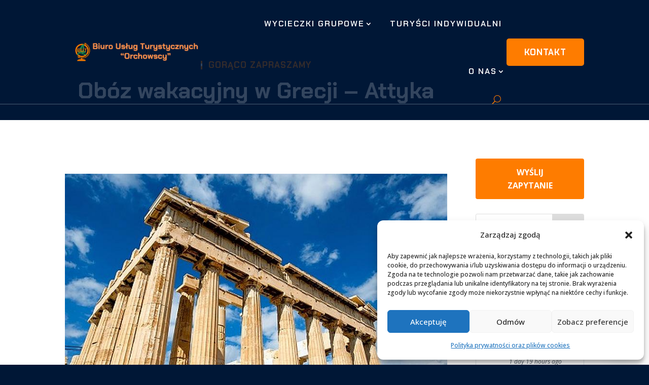

--- FILE ---
content_type: text/css
request_url: https://orchowscy.pl/wp-content/litespeed/css/ca6ac7244129ed31b2ece4f59c4307fe.css?ver=307fe
body_size: 503
content:
.efbl_feed_wraper.efbl_skin_987508916 .efbl-grid-skin .efbl-row.e-outer{grid-template-columns:repeat(auto-fill,minmax(33.33%,1fr))}.efbl_feed_wraper.efbl_skin_987508916 .efbl_feeds_holder.efbl_feeds_carousel .owl-nav{display:flex}.efbl_feed_wraper.efbl_skin_987508916 .efbl_feeds_holder.efbl_feeds_carousel .owl-dots{display:block}.efbl_feed_wraper.efbl_skin_987508916 .efbl_header .efbl_header_inner_wrap .efbl_header_img img{border-radius:0}.efbl_feed_popup_container .efbl-post-detail.efbl-popup-skin-987508916 .efbl-d-columns-wrapper .efbl-post-header{display:flex}.efbl_feed_popup_container .efbl-post-detail.efbl-popup-skin-987508916 .efbl-d-columns-wrapper .efbl-post-header .efbl-profile-image{display:block}.efbl_feed_popup_container .efbl-post-detail.efbl-popup-skin-987508916 .efbl-feed-description,.efbl_feed_popup_container .efbl-post-detail.efbl-popup-skin-987508916 .efbl_link_text{display:block}.efbl_feed_popup_container .efbl-post-detail.efbl-popup-skin-987508916 .efbl-d-columns-wrapper .efbl-reactions-box{display:flex}.efbl_feed_popup_container .efbl-post-detail.efbl-popup-skin-987508916 .efbl-d-columns-wrapper .efbl-reactions-box .efbl-reactions .efbl_popup_likes_main{display:flex}.efbl_feed_popup_container .efbl-post-detail.efbl-popup-skin-987508916 .efbl-d-columns-wrapper .efbl-reactions-box .efbl-reactions .efbl-popup-comments-icon-wrapper{display:flex}.efbl_feed_popup_container .efbl-post-detail.efbl-popup-skin-987508916 .efbl-commnets,.efbl_feed_popup_container .efbl-post-detail.efbl-popup-skin-987508916 .efbl-comments-list{display:block}.efbl_feed_popup_container .efbl-post-detail.efbl-popup-skin-987508916 .efbl-action-btn{display:block}.efbl_feed_wraper.efbl_skin_987508917 .efbl-grid-skin .efbl-row.e-outer{grid-template-columns:repeat(auto-fill,minmax(33.33%,1fr))}.efbl_feed_wraper.efbl_skin_987508917 .efbl_feeds_holder.efbl_feeds_carousel .owl-nav{display:flex}.efbl_feed_wraper.efbl_skin_987508917 .efbl_feeds_holder.efbl_feeds_carousel .owl-dots{display:block}.efbl_feed_wraper.efbl_skin_987508917 .efbl_header .efbl_header_inner_wrap .efbl_header_img img{border-radius:0}.efbl_feed_popup_container .efbl-post-detail.efbl-popup-skin-987508917 .efbl-d-columns-wrapper .efbl-post-header{display:flex}.efbl_feed_popup_container .efbl-post-detail.efbl-popup-skin-987508917 .efbl-d-columns-wrapper .efbl-post-header .efbl-profile-image{display:block}.efbl_feed_popup_container .efbl-post-detail.efbl-popup-skin-987508917 .efbl-feed-description,.efbl_feed_popup_container .efbl-post-detail.efbl-popup-skin-987508917 .efbl_link_text{display:block}.efbl_feed_popup_container .efbl-post-detail.efbl-popup-skin-987508917 .efbl-d-columns-wrapper .efbl-reactions-box{display:flex}.efbl_feed_popup_container .efbl-post-detail.efbl-popup-skin-987508917 .efbl-d-columns-wrapper .efbl-reactions-box .efbl-reactions .efbl_popup_likes_main{display:flex}.efbl_feed_popup_container .efbl-post-detail.efbl-popup-skin-987508917 .efbl-d-columns-wrapper .efbl-reactions-box .efbl-reactions .efbl-popup-comments-icon-wrapper{display:flex}.efbl_feed_popup_container .efbl-post-detail.efbl-popup-skin-987508917 .efbl-commnets,.efbl_feed_popup_container .efbl-post-detail.efbl-popup-skin-987508917 .efbl-comments-list{display:block}.efbl_feed_popup_container .efbl-post-detail.efbl-popup-skin-987508917 .efbl-action-btn{display:block}.efbl_feed_wraper.efbl_skin_987508918 .efbl-grid-skin .efbl-row.e-outer{grid-template-columns:repeat(auto-fill,minmax(33.33%,1fr))}.efbl_feed_wraper.efbl_skin_987508918 .efbl_feeds_holder.efbl_feeds_carousel .owl-nav{display:flex}.efbl_feed_wraper.efbl_skin_987508918 .efbl_feeds_holder.efbl_feeds_carousel .owl-dots{display:block}.efbl_feed_wraper.efbl_skin_987508918 .efbl_header .efbl_header_inner_wrap .efbl_header_img img{border-radius:0}.efbl_feed_popup_container .efbl-post-detail.efbl-popup-skin-987508918 .efbl-d-columns-wrapper .efbl-post-header{display:flex}.efbl_feed_popup_container .efbl-post-detail.efbl-popup-skin-987508918 .efbl-d-columns-wrapper .efbl-post-header .efbl-profile-image{display:block}.efbl_feed_popup_container .efbl-post-detail.efbl-popup-skin-987508918 .efbl-feed-description,.efbl_feed_popup_container .efbl-post-detail.efbl-popup-skin-987508918 .efbl_link_text{display:block}.efbl_feed_popup_container .efbl-post-detail.efbl-popup-skin-987508918 .efbl-d-columns-wrapper .efbl-reactions-box{display:flex}.efbl_feed_popup_container .efbl-post-detail.efbl-popup-skin-987508918 .efbl-d-columns-wrapper .efbl-reactions-box .efbl-reactions .efbl_popup_likes_main{display:flex}.efbl_feed_popup_container .efbl-post-detail.efbl-popup-skin-987508918 .efbl-d-columns-wrapper .efbl-reactions-box .efbl-reactions .efbl-popup-comments-icon-wrapper{display:flex}.efbl_feed_popup_container .efbl-post-detail.efbl-popup-skin-987508918 .efbl-commnets,.efbl_feed_popup_container .efbl-post-detail.efbl-popup-skin-987508918 .efbl-comments-list{display:block}.efbl_feed_popup_container .efbl-post-detail.efbl-popup-skin-987508918 .efbl-action-btn{display:block}.efbl_feed_wraper.efbl_skin_987508923 .efbl-grid-skin .efbl-row.e-outer{grid-template-columns:repeat(auto-fill,minmax(33.33%,1fr))}.efbl_feed_wraper.efbl_skin_987508923 .efbl_feeds_holder.efbl_feeds_carousel .owl-nav{display:flex}.efbl_feed_wraper.efbl_skin_987508923 .efbl_feeds_holder.efbl_feeds_carousel .owl-dots{display:block}.efbl_feed_wraper.efbl_skin_987508923 .efbl_header .efbl_header_inner_wrap .efbl_header_img img{border-radius:0}.efbl_feed_popup_container .efbl-post-detail.efbl-popup-skin-987508923 .efbl-d-columns-wrapper .efbl-post-header{display:flex}.efbl_feed_popup_container .efbl-post-detail.efbl-popup-skin-987508923 .efbl-d-columns-wrapper .efbl-post-header .efbl-profile-image{display:block}.efbl_feed_popup_container .efbl-post-detail.efbl-popup-skin-987508923 .efbl-feed-description,.efbl_feed_popup_container .efbl-post-detail.efbl-popup-skin-987508923 .efbl_link_text{display:block}.efbl_feed_popup_container .efbl-post-detail.efbl-popup-skin-987508923 .efbl-d-columns-wrapper .efbl-reactions-box{display:flex}.efbl_feed_popup_container .efbl-post-detail.efbl-popup-skin-987508923 .efbl-d-columns-wrapper .efbl-reactions-box .efbl-reactions .efbl_popup_likes_main{display:flex}.efbl_feed_popup_container .efbl-post-detail.efbl-popup-skin-987508923 .efbl-d-columns-wrapper .efbl-reactions-box .efbl-reactions .efbl-popup-comments-icon-wrapper{display:flex}.efbl_feed_popup_container .efbl-post-detail.efbl-popup-skin-987508923 .efbl-commnets,.efbl_feed_popup_container .efbl-post-detail.efbl-popup-skin-987508923 .efbl-comments-list{display:block}.efbl_feed_popup_container .efbl-post-detail.efbl-popup-skin-987508923 .efbl-action-btn{display:block}.efbl_feed_wraper.efbl_skin_987508924 .efbl-grid-skin .efbl-row.e-outer{grid-template-columns:repeat(auto-fill,minmax(33.33%,1fr))}.efbl_feed_wraper.efbl_skin_987508924 .efbl_feeds_holder.efbl_feeds_carousel .owl-nav{display:flex}.efbl_feed_wraper.efbl_skin_987508924 .efbl_feeds_holder.efbl_feeds_carousel .owl-dots{display:block}.efbl_feed_wraper.efbl_skin_987508924 .efbl_header .efbl_header_inner_wrap .efbl_header_img img{border-radius:0}.efbl_feed_popup_container .efbl-post-detail.efbl-popup-skin-987508924 .efbl-d-columns-wrapper .efbl-post-header{display:flex}.efbl_feed_popup_container .efbl-post-detail.efbl-popup-skin-987508924 .efbl-d-columns-wrapper .efbl-post-header .efbl-profile-image{display:block}.efbl_feed_popup_container .efbl-post-detail.efbl-popup-skin-987508924 .efbl-feed-description,.efbl_feed_popup_container .efbl-post-detail.efbl-popup-skin-987508924 .efbl_link_text{display:block}.efbl_feed_popup_container .efbl-post-detail.efbl-popup-skin-987508924 .efbl-d-columns-wrapper .efbl-reactions-box{display:flex}.efbl_feed_popup_container .efbl-post-detail.efbl-popup-skin-987508924 .efbl-d-columns-wrapper .efbl-reactions-box .efbl-reactions .efbl_popup_likes_main{display:flex}.efbl_feed_popup_container .efbl-post-detail.efbl-popup-skin-987508924 .efbl-d-columns-wrapper .efbl-reactions-box .efbl-reactions .efbl-popup-comments-icon-wrapper{display:flex}.efbl_feed_popup_container .efbl-post-detail.efbl-popup-skin-987508924 .efbl-commnets,.efbl_feed_popup_container .efbl-post-detail.efbl-popup-skin-987508924 .efbl-comments-list{display:block}.efbl_feed_popup_container .efbl-post-detail.efbl-popup-skin-987508924 .efbl-action-btn{display:block}.efbl_feed_wraper.efbl_skin_987508925 .efbl-grid-skin .efbl-row.e-outer{grid-template-columns:repeat(auto-fill,minmax(33.33%,1fr))}.efbl_feed_wraper.efbl_skin_987508925 .efbl_feeds_holder.efbl_feeds_carousel .owl-nav{display:flex}.efbl_feed_wraper.efbl_skin_987508925 .efbl_feeds_holder.efbl_feeds_carousel .owl-dots{display:block}.efbl_feed_wraper.efbl_skin_987508925 .efbl_header .efbl_header_inner_wrap .efbl_header_img img{border-radius:0}.efbl_feed_popup_container .efbl-post-detail.efbl-popup-skin-987508925 .efbl-d-columns-wrapper .efbl-post-header{display:flex}.efbl_feed_popup_container .efbl-post-detail.efbl-popup-skin-987508925 .efbl-d-columns-wrapper .efbl-post-header .efbl-profile-image{display:block}.efbl_feed_popup_container .efbl-post-detail.efbl-popup-skin-987508925 .efbl-feed-description,.efbl_feed_popup_container .efbl-post-detail.efbl-popup-skin-987508925 .efbl_link_text{display:block}.efbl_feed_popup_container .efbl-post-detail.efbl-popup-skin-987508925 .efbl-d-columns-wrapper .efbl-reactions-box{display:flex}.efbl_feed_popup_container .efbl-post-detail.efbl-popup-skin-987508925 .efbl-d-columns-wrapper .efbl-reactions-box .efbl-reactions .efbl_popup_likes_main{display:flex}.efbl_feed_popup_container .efbl-post-detail.efbl-popup-skin-987508925 .efbl-d-columns-wrapper .efbl-reactions-box .efbl-reactions .efbl-popup-comments-icon-wrapper{display:flex}.efbl_feed_popup_container .efbl-post-detail.efbl-popup-skin-987508925 .efbl-commnets,.efbl_feed_popup_container .efbl-post-detail.efbl-popup-skin-987508925 .efbl-comments-list{display:block}.efbl_feed_popup_container .efbl-post-detail.efbl-popup-skin-987508925 .efbl-action-btn{display:block}.efbl_feed_wraper.efbl_skin_987508926 .efbl-grid-skin .efbl-row.e-outer{grid-template-columns:repeat(auto-fill,minmax(33.33%,1fr))}.efbl_feed_wraper.efbl_skin_987508926 .efbl_feeds_holder.efbl_feeds_carousel .owl-nav{display:flex}.efbl_feed_wraper.efbl_skin_987508926 .efbl_feeds_holder.efbl_feeds_carousel .owl-dots{display:block}.efbl_feed_wraper.efbl_skin_987508926 .efbl_header .efbl_header_inner_wrap .efbl_header_img img{border-radius:0}.efbl_feed_popup_container .efbl-post-detail.efbl-popup-skin-987508926 .efbl-d-columns-wrapper .efbl-post-header{display:flex}.efbl_feed_popup_container .efbl-post-detail.efbl-popup-skin-987508926 .efbl-d-columns-wrapper .efbl-post-header .efbl-profile-image{display:block}.efbl_feed_popup_container .efbl-post-detail.efbl-popup-skin-987508926 .efbl-feed-description,.efbl_feed_popup_container .efbl-post-detail.efbl-popup-skin-987508926 .efbl_link_text{display:block}.efbl_feed_popup_container .efbl-post-detail.efbl-popup-skin-987508926 .efbl-d-columns-wrapper .efbl-reactions-box{display:flex}.efbl_feed_popup_container .efbl-post-detail.efbl-popup-skin-987508926 .efbl-d-columns-wrapper .efbl-reactions-box .efbl-reactions .efbl_popup_likes_main{display:flex}.efbl_feed_popup_container .efbl-post-detail.efbl-popup-skin-987508926 .efbl-d-columns-wrapper .efbl-reactions-box .efbl-reactions .efbl-popup-comments-icon-wrapper{display:flex}.efbl_feed_popup_container .efbl-post-detail.efbl-popup-skin-987508926 .efbl-commnets,.efbl_feed_popup_container .efbl-post-detail.efbl-popup-skin-987508926 .efbl-comments-list{display:block}.efbl_feed_popup_container .efbl-post-detail.efbl-popup-skin-987508926 .efbl-action-btn{display:block}.efbl_feed_wraper.efbl_skin_987508932 .efbl-grid-skin .efbl-row.e-outer{grid-template-columns:repeat(auto-fill,minmax(33.33%,1fr))}.efbl_feed_wraper.efbl_skin_987508932 .efbl_feeds_holder.efbl_feeds_carousel .owl-nav{display:flex}.efbl_feed_wraper.efbl_skin_987508932 .efbl_feeds_holder.efbl_feeds_carousel .owl-dots{display:block}.efbl_feed_wraper.efbl_skin_987508932 .efbl_header .efbl_header_inner_wrap .efbl_header_img img{border-radius:0}.efbl_feed_popup_container .efbl-post-detail.efbl-popup-skin-987508932 .efbl-d-columns-wrapper .efbl-post-header{display:flex}.efbl_feed_popup_container .efbl-post-detail.efbl-popup-skin-987508932 .efbl-d-columns-wrapper .efbl-post-header .efbl-profile-image{display:block}.efbl_feed_popup_container .efbl-post-detail.efbl-popup-skin-987508932 .efbl-feed-description,.efbl_feed_popup_container .efbl-post-detail.efbl-popup-skin-987508932 .efbl_link_text{display:block}.efbl_feed_popup_container .efbl-post-detail.efbl-popup-skin-987508932 .efbl-d-columns-wrapper .efbl-reactions-box{display:flex}.efbl_feed_popup_container .efbl-post-detail.efbl-popup-skin-987508932 .efbl-d-columns-wrapper .efbl-reactions-box .efbl-reactions .efbl_popup_likes_main{display:flex}.efbl_feed_popup_container .efbl-post-detail.efbl-popup-skin-987508932 .efbl-d-columns-wrapper .efbl-reactions-box .efbl-reactions .efbl-popup-comments-icon-wrapper{display:flex}.efbl_feed_popup_container .efbl-post-detail.efbl-popup-skin-987508932 .efbl-commnets,.efbl_feed_popup_container .efbl-post-detail.efbl-popup-skin-987508932 .efbl-comments-list{display:block}.efbl_feed_popup_container .efbl-post-detail.efbl-popup-skin-987508932 .efbl-action-btn{display:block}.efbl_feed_wraper.efbl_skin_987508933 .efbl-grid-skin .efbl-row.e-outer{grid-template-columns:repeat(auto-fill,minmax(33.33%,1fr))}.efbl_feed_wraper.efbl_skin_987508933 .efbl_feeds_holder.efbl_feeds_carousel .owl-nav{display:flex}.efbl_feed_wraper.efbl_skin_987508933 .efbl_feeds_holder.efbl_feeds_carousel .owl-dots{display:block}.efbl_feed_wraper.efbl_skin_987508933 .efbl_header .efbl_header_inner_wrap .efbl_header_img img{border-radius:0}.efbl_feed_wraper.efbl_skin_987508933 .efbl-story-wrapper{box-shadow:none}.efbl_feed_wraper.efbl_skin_987508933 .efbl-story-wrapper,.efbl_feed_wraper.efbl_skin_987508933 .efbl_feeds_carousel .efbl-story-wrapper .efbl-grid-wrapper{padding-top:10px;padding-bottom:10px;padding-left:10px;padding-right:10px;margin-bottom:10px!important}.efbl_feed_popup_container .efbl-post-detail.efbl-popup-skin-987508933 .efbl-d-columns-wrapper .efbl-post-header{display:flex}.efbl_feed_popup_container .efbl-post-detail.efbl-popup-skin-987508933 .efbl-d-columns-wrapper .efbl-post-header .efbl-profile-image{display:block}.efbl_feed_popup_container .efbl-post-detail.efbl-popup-skin-987508933 .efbl-feed-description,.efbl_feed_popup_container .efbl-post-detail.efbl-popup-skin-987508933 .efbl_link_text{display:block}.efbl_feed_popup_container .efbl-post-detail.efbl-popup-skin-987508933 .efbl-d-columns-wrapper .efbl-reactions-box{display:flex}.efbl_feed_popup_container .efbl-post-detail.efbl-popup-skin-987508933 .efbl-d-columns-wrapper .efbl-reactions-box .efbl-reactions .efbl_popup_likes_main{display:flex}.efbl_feed_popup_container .efbl-post-detail.efbl-popup-skin-987508933 .efbl-d-columns-wrapper .efbl-reactions-box .efbl-reactions .efbl-popup-comments-icon-wrapper{display:flex}.efbl_feed_popup_container .efbl-post-detail.efbl-popup-skin-987508933 .efbl-commnets,.efbl_feed_popup_container .efbl-post-detail.efbl-popup-skin-987508933 .efbl-comments-list{display:block}.efbl_feed_popup_container .efbl-post-detail.efbl-popup-skin-987508933 .efbl-action-btn{display:block}.efbl_feed_wraper.efbl_skin_987508934 .efbl-grid-skin .efbl-row.e-outer{grid-template-columns:repeat(auto-fill,minmax(33.33%,1fr))}.efbl_feed_wraper.efbl_skin_987508934 .efbl_feeds_holder.efbl_feeds_carousel .owl-nav{display:flex}.efbl_feed_wraper.efbl_skin_987508934 .efbl_feeds_holder.efbl_feeds_carousel .owl-dots{display:block}.efbl_feed_wraper.efbl_skin_987508934 .efbl_header .efbl_header_inner_wrap .efbl_header_img img{border-radius:0}.efbl_feed_popup_container .efbl-post-detail.efbl-popup-skin-987508934 .efbl-d-columns-wrapper .efbl-post-header{display:flex}.efbl_feed_popup_container .efbl-post-detail.efbl-popup-skin-987508934 .efbl-d-columns-wrapper .efbl-post-header .efbl-profile-image{display:block}.efbl_feed_popup_container .efbl-post-detail.efbl-popup-skin-987508934 .efbl-feed-description,.efbl_feed_popup_container .efbl-post-detail.efbl-popup-skin-987508934 .efbl_link_text{display:block}.efbl_feed_popup_container .efbl-post-detail.efbl-popup-skin-987508934 .efbl-d-columns-wrapper .efbl-reactions-box{display:flex}.efbl_feed_popup_container .efbl-post-detail.efbl-popup-skin-987508934 .efbl-d-columns-wrapper .efbl-reactions-box .efbl-reactions .efbl_popup_likes_main{display:flex}.efbl_feed_popup_container .efbl-post-detail.efbl-popup-skin-987508934 .efbl-d-columns-wrapper .efbl-reactions-box .efbl-reactions .efbl-popup-comments-icon-wrapper{display:flex}.efbl_feed_popup_container .efbl-post-detail.efbl-popup-skin-987508934 .efbl-commnets,.efbl_feed_popup_container .efbl-post-detail.efbl-popup-skin-987508934 .efbl-comments-list{display:block}.efbl_feed_popup_container .efbl-post-detail.efbl-popup-skin-987508934 .efbl-action-btn{display:block}

--- FILE ---
content_type: text/css
request_url: https://orchowscy.pl/wp-content/litespeed/css/57fd1477a5d05db72446f398e1732eeb.css?ver=32eeb
body_size: 461
content:
.esf_insta_feed_wraper.esf-insta-skin-987508912 .esf-insta-grid-skin .esf-insta-row.e-outer{grid-template-columns:repeat(auto-fill,minmax(33.33%,1fr))}.esf_insta_feed_wraper.esf-insta-skin-987508912 .esf_insta_feeds_holder.esf_insta_feeds_carousel .owl-nav{display:flex}.esf_insta_feed_wraper.esf-insta-skin-987508912 .esf_insta_feeds_holder.esf_insta_feeds_carousel .owl-dots{display:block}.esf_insta_feed_wraper.esf-insta-skin-987508912 .esf_insta_header{box-shadow:none}.esf_insta_feed_wraper.esf-insta-skin-987508912 .esf_insta_header .esf_insta_header_inner_wrap .esf_insta_header_img img{border-radius:50%}.esf_insta_feed_wraper.esf-insta-skin-987508912 .esf-insta-story-wrapper{box-shadow:none}.esf_insta_feed_popup_container .esf-insta-post-detail.esf-insta-popup-skin-987508912 .esf-insta-d-columns-wrapper .esf-insta-post-header{display:flex}.esf_insta_feed_popup_container .esf-insta-post-detail.esf-insta-popup-skin-987508912 .esf-insta-d-columns-wrapper .esf-insta-post-header .esf-insta-profile-image{display:block}.esf_insta_feed_popup_container .esf-insta-post-detail.esf-insta-popup-skin-987508912 .esf-insta-feed-description,.esf_insta_feed_popup_container .esf-insta-post-detail.esf-insta-popup-skin-987508912 .esf-insta_link_text{display:block}.esf_insta_feed_popup_container .esf-insta-post-detail.esf-insta-popup-skin-987508912 .esf-insta-d-columns-wrapper .esf-insta-reactions-box{display:flex}.esf_insta_feed_popup_container .esf-insta-post-detail.esf-insta-popup-skin-987508912 .esf-insta-d-columns-wrapper .esf-insta-reactions-box .esf-insta-reactions .esf_insta_popup_likes_main{display:flex}.esf_insta_feed_popup_container .esf-insta-post-detail.esf-insta-popup-skin-987508912 .esf-insta-d-columns-wrapper .esf-insta-reactions-box .esf-insta-reactions .esf-insta-popup-comments-icon-wrapper{display:flex}.esf_insta_feed_popup_container .esf-insta-post-detail.esf-insta-popup-skin-987508912 .esf-insta-commnets,.esf_insta_feed_popup_container .esf-insta-post-detail.esf-insta-popup-skin-987508912 .esf-insta-comments-list{display:block}.esf_insta_feed_popup_container .esf-insta-post-detail.esf-insta-popup-skin-987508912 .esf-insta-action-btn{display:none}.esf_insta_feed_wraper.esf-insta-skin-987508930 .esf-insta-grid-skin .esf-insta-row.e-outer{grid-template-columns:repeat(auto-fill,minmax(33.33%,1fr))}.esf_insta_feed_wraper.esf-insta-skin-987508930 .esf_insta_feeds_holder.esf_insta_feeds_carousel .owl-nav{display:flex}.esf_insta_feed_wraper.esf-insta-skin-987508930 .esf_insta_feeds_holder.esf_insta_feeds_carousel .owl-dots{display:block}.esf_insta_feed_wraper.esf-insta-skin-987508930 .esf_insta_header{box-shadow:none}.esf_insta_feed_wraper.esf-insta-skin-987508930 .esf_insta_header .esf_insta_header_inner_wrap .esf_insta_header_img img{border-radius:50%}.esf_insta_feed_wraper.esf-insta-skin-987508930 .esf-insta-story-wrapper{box-shadow:none}.esf_insta_feed_popup_container .esf-insta-post-detail.esf-insta-popup-skin-987508930 .esf-insta-d-columns-wrapper .esf-insta-post-header{display:flex}.esf_insta_feed_popup_container .esf-insta-post-detail.esf-insta-popup-skin-987508930 .esf-insta-d-columns-wrapper .esf-insta-post-header .esf-insta-profile-image{display:block}.esf_insta_feed_popup_container .esf-insta-post-detail.esf-insta-popup-skin-987508930 .esf-insta-feed-description,.esf_insta_feed_popup_container .esf-insta-post-detail.esf-insta-popup-skin-987508930 .esf-insta_link_text{display:block}.esf_insta_feed_popup_container .esf-insta-post-detail.esf-insta-popup-skin-987508930 .esf-insta-d-columns-wrapper .esf-insta-reactions-box{display:flex}.esf_insta_feed_popup_container .esf-insta-post-detail.esf-insta-popup-skin-987508930 .esf-insta-d-columns-wrapper .esf-insta-reactions-box .esf-insta-reactions .esf_insta_popup_likes_main{display:flex}.esf_insta_feed_popup_container .esf-insta-post-detail.esf-insta-popup-skin-987508930 .esf-insta-d-columns-wrapper .esf-insta-reactions-box .esf-insta-reactions .esf-insta-popup-comments-icon-wrapper{display:flex}.esf_insta_feed_popup_container .esf-insta-post-detail.esf-insta-popup-skin-987508930 .esf-insta-commnets,.esf_insta_feed_popup_container .esf-insta-post-detail.esf-insta-popup-skin-987508930 .esf-insta-comments-list{display:block}.esf_insta_feed_popup_container .esf-insta-post-detail.esf-insta-popup-skin-987508930 .esf-insta-action-btn{display:none}.esf_insta_feed_wraper.esf-insta-skin-987508929 .esf-insta-grid-skin .esf-insta-row.e-outer{grid-template-columns:repeat(auto-fill,minmax(33.33%,1fr))}.esf_insta_feed_wraper.esf-insta-skin-987508929 .esf_insta_feeds_holder.esf_insta_feeds_carousel .owl-nav{display:flex}.esf_insta_feed_wraper.esf-insta-skin-987508929 .esf_insta_feeds_holder.esf_insta_feeds_carousel .owl-dots{display:block}.esf_insta_feed_wraper.esf-insta-skin-987508929 .esf_insta_header{box-shadow:none}.esf_insta_feed_wraper.esf-insta-skin-987508929 .esf_insta_header .esf_insta_header_inner_wrap .esf_insta_header_img img{border-radius:50%}.esf_insta_feed_wraper.esf-insta-skin-987508929 .esf-insta-story-wrapper{box-shadow:none}.esf_insta_feed_popup_container .esf-insta-post-detail.esf-insta-popup-skin-987508929 .esf-insta-d-columns-wrapper .esf-insta-post-header{display:flex}.esf_insta_feed_popup_container .esf-insta-post-detail.esf-insta-popup-skin-987508929 .esf-insta-d-columns-wrapper .esf-insta-post-header .esf-insta-profile-image{display:block}.esf_insta_feed_popup_container .esf-insta-post-detail.esf-insta-popup-skin-987508929 .esf-insta-feed-description,.esf_insta_feed_popup_container .esf-insta-post-detail.esf-insta-popup-skin-987508929 .esf-insta_link_text{display:block}.esf_insta_feed_popup_container .esf-insta-post-detail.esf-insta-popup-skin-987508929 .esf-insta-d-columns-wrapper .esf-insta-reactions-box{display:flex}.esf_insta_feed_popup_container .esf-insta-post-detail.esf-insta-popup-skin-987508929 .esf-insta-d-columns-wrapper .esf-insta-reactions-box .esf-insta-reactions .esf_insta_popup_likes_main{display:flex}.esf_insta_feed_popup_container .esf-insta-post-detail.esf-insta-popup-skin-987508929 .esf-insta-d-columns-wrapper .esf-insta-reactions-box .esf-insta-reactions .esf-insta-popup-comments-icon-wrapper{display:flex}.esf_insta_feed_popup_container .esf-insta-post-detail.esf-insta-popup-skin-987508929 .esf-insta-commnets,.esf_insta_feed_popup_container .esf-insta-post-detail.esf-insta-popup-skin-987508929 .esf-insta-comments-list{display:block}.esf_insta_feed_popup_container .esf-insta-post-detail.esf-insta-popup-skin-987508929 .esf-insta-action-btn{display:none}.esf_insta_feed_wraper.esf-insta-skin-987508928 .esf-insta-grid-skin .esf-insta-row.e-outer{grid-template-columns:repeat(auto-fill,minmax(33.33%,1fr))}.esf_insta_feed_wraper.esf-insta-skin-987508928 .esf_insta_feeds_holder.esf_insta_feeds_carousel .owl-nav{display:flex}.esf_insta_feed_wraper.esf-insta-skin-987508928 .esf_insta_feeds_holder.esf_insta_feeds_carousel .owl-dots{display:block}.esf_insta_feed_wraper.esf-insta-skin-987508928 .esf_insta_header{box-shadow:none}.esf_insta_feed_wraper.esf-insta-skin-987508928 .esf_insta_header .esf_insta_header_inner_wrap .esf_insta_header_img img{border-radius:50%}.esf_insta_feed_wraper.esf-insta-skin-987508928 .esf-insta-story-wrapper{box-shadow:none}.esf_insta_feed_popup_container .esf-insta-post-detail.esf-insta-popup-skin-987508928 .esf-insta-d-columns-wrapper .esf-insta-post-header{display:flex}.esf_insta_feed_popup_container .esf-insta-post-detail.esf-insta-popup-skin-987508928 .esf-insta-d-columns-wrapper .esf-insta-post-header .esf-insta-profile-image{display:block}.esf_insta_feed_popup_container .esf-insta-post-detail.esf-insta-popup-skin-987508928 .esf-insta-feed-description,.esf_insta_feed_popup_container .esf-insta-post-detail.esf-insta-popup-skin-987508928 .esf-insta_link_text{display:block}.esf_insta_feed_popup_container .esf-insta-post-detail.esf-insta-popup-skin-987508928 .esf-insta-d-columns-wrapper .esf-insta-reactions-box{display:flex}.esf_insta_feed_popup_container .esf-insta-post-detail.esf-insta-popup-skin-987508928 .esf-insta-d-columns-wrapper .esf-insta-reactions-box .esf-insta-reactions .esf_insta_popup_likes_main{display:flex}.esf_insta_feed_popup_container .esf-insta-post-detail.esf-insta-popup-skin-987508928 .esf-insta-d-columns-wrapper .esf-insta-reactions-box .esf-insta-reactions .esf-insta-popup-comments-icon-wrapper{display:flex}.esf_insta_feed_popup_container .esf-insta-post-detail.esf-insta-popup-skin-987508928 .esf-insta-commnets,.esf_insta_feed_popup_container .esf-insta-post-detail.esf-insta-popup-skin-987508928 .esf-insta-comments-list{display:block}.esf_insta_feed_popup_container .esf-insta-post-detail.esf-insta-popup-skin-987508928 .esf-insta-action-btn{display:none}.esf_insta_feed_wraper.esf-insta-skin-987508921 .esf-insta-grid-skin .esf-insta-row.e-outer{grid-template-columns:repeat(auto-fill,minmax(33.33%,1fr))}.esf_insta_feed_wraper.esf-insta-skin-987508921 .esf_insta_feeds_holder.esf_insta_feeds_carousel .owl-nav{display:flex}.esf_insta_feed_wraper.esf-insta-skin-987508921 .esf_insta_feeds_holder.esf_insta_feeds_carousel .owl-dots{display:block}.esf_insta_feed_wraper.esf-insta-skin-987508921 .esf_insta_header{box-shadow:none}.esf_insta_feed_wraper.esf-insta-skin-987508921 .esf_insta_header .esf_insta_header_inner_wrap .esf_insta_header_img img{border-radius:50%}.esf_insta_feed_wraper.esf-insta-skin-987508921 .esf-insta-story-wrapper{box-shadow:none}.esf_insta_feed_popup_container .esf-insta-post-detail.esf-insta-popup-skin-987508921 .esf-insta-d-columns-wrapper .esf-insta-post-header{display:flex}.esf_insta_feed_popup_container .esf-insta-post-detail.esf-insta-popup-skin-987508921 .esf-insta-d-columns-wrapper .esf-insta-post-header .esf-insta-profile-image{display:block}.esf_insta_feed_popup_container .esf-insta-post-detail.esf-insta-popup-skin-987508921 .esf-insta-feed-description,.esf_insta_feed_popup_container .esf-insta-post-detail.esf-insta-popup-skin-987508921 .esf-insta_link_text{display:block}.esf_insta_feed_popup_container .esf-insta-post-detail.esf-insta-popup-skin-987508921 .esf-insta-d-columns-wrapper .esf-insta-reactions-box{display:flex}.esf_insta_feed_popup_container .esf-insta-post-detail.esf-insta-popup-skin-987508921 .esf-insta-d-columns-wrapper .esf-insta-reactions-box .esf-insta-reactions .esf_insta_popup_likes_main{display:flex}.esf_insta_feed_popup_container .esf-insta-post-detail.esf-insta-popup-skin-987508921 .esf-insta-d-columns-wrapper .esf-insta-reactions-box .esf-insta-reactions .esf-insta-popup-comments-icon-wrapper{display:flex}.esf_insta_feed_popup_container .esf-insta-post-detail.esf-insta-popup-skin-987508921 .esf-insta-commnets,.esf_insta_feed_popup_container .esf-insta-post-detail.esf-insta-popup-skin-987508921 .esf-insta-comments-list{display:block}.esf_insta_feed_popup_container .esf-insta-post-detail.esf-insta-popup-skin-987508921 .esf-insta-action-btn{display:none}.esf_insta_feed_wraper.esf-insta-skin-987508920 .esf-insta-grid-skin .esf-insta-row.e-outer{grid-template-columns:repeat(auto-fill,minmax(33.33%,1fr))}.esf_insta_feed_wraper.esf-insta-skin-987508920 .esf_insta_feeds_holder.esf_insta_feeds_carousel .owl-nav{display:flex}.esf_insta_feed_wraper.esf-insta-skin-987508920 .esf_insta_feeds_holder.esf_insta_feeds_carousel .owl-dots{display:block}.esf_insta_feed_wraper.esf-insta-skin-987508920 .esf_insta_header{box-shadow:none}.esf_insta_feed_wraper.esf-insta-skin-987508920 .esf_insta_header .esf_insta_header_inner_wrap .esf_insta_header_img img{border-radius:50%}.esf_insta_feed_wraper.esf-insta-skin-987508920 .esf-insta-story-wrapper{box-shadow:none}.esf_insta_feed_popup_container .esf-insta-post-detail.esf-insta-popup-skin-987508920 .esf-insta-d-columns-wrapper .esf-insta-post-header{display:flex}.esf_insta_feed_popup_container .esf-insta-post-detail.esf-insta-popup-skin-987508920 .esf-insta-d-columns-wrapper .esf-insta-post-header .esf-insta-profile-image{display:block}.esf_insta_feed_popup_container .esf-insta-post-detail.esf-insta-popup-skin-987508920 .esf-insta-feed-description,.esf_insta_feed_popup_container .esf-insta-post-detail.esf-insta-popup-skin-987508920 .esf-insta_link_text{display:block}.esf_insta_feed_popup_container .esf-insta-post-detail.esf-insta-popup-skin-987508920 .esf-insta-d-columns-wrapper .esf-insta-reactions-box{display:flex}.esf_insta_feed_popup_container .esf-insta-post-detail.esf-insta-popup-skin-987508920 .esf-insta-d-columns-wrapper .esf-insta-reactions-box .esf-insta-reactions .esf_insta_popup_likes_main{display:flex}.esf_insta_feed_popup_container .esf-insta-post-detail.esf-insta-popup-skin-987508920 .esf-insta-d-columns-wrapper .esf-insta-reactions-box .esf-insta-reactions .esf-insta-popup-comments-icon-wrapper{display:flex}.esf_insta_feed_popup_container .esf-insta-post-detail.esf-insta-popup-skin-987508920 .esf-insta-commnets,.esf_insta_feed_popup_container .esf-insta-post-detail.esf-insta-popup-skin-987508920 .esf-insta-comments-list{display:block}.esf_insta_feed_popup_container .esf-insta-post-detail.esf-insta-popup-skin-987508920 .esf-insta-action-btn{display:none}.esf_insta_feed_wraper.esf-insta-skin-987508913 .esf-insta-grid-skin .esf-insta-row.e-outer{grid-template-columns:repeat(auto-fill,minmax(33.33%,1fr))}.esf_insta_feed_wraper.esf-insta-skin-987508913 .esf_insta_feeds_holder.esf_insta_feeds_carousel .owl-nav{display:flex}.esf_insta_feed_wraper.esf-insta-skin-987508913 .esf_insta_feeds_holder.esf_insta_feeds_carousel .owl-dots{display:block}.esf_insta_feed_wraper.esf-insta-skin-987508913 .esf_insta_header{box-shadow:none}.esf_insta_feed_wraper.esf-insta-skin-987508913 .esf_insta_header .esf_insta_header_inner_wrap .esf_insta_header_img img{border-radius:50%}.esf_insta_feed_wraper.esf-insta-skin-987508913 .esf-insta-story-wrapper{box-shadow:none}.esf_insta_feed_popup_container .esf-insta-post-detail.esf-insta-popup-skin-987508913 .esf-insta-d-columns-wrapper .esf-insta-post-header{display:flex}.esf_insta_feed_popup_container .esf-insta-post-detail.esf-insta-popup-skin-987508913 .esf-insta-d-columns-wrapper .esf-insta-post-header .esf-insta-profile-image{display:block}.esf_insta_feed_popup_container .esf-insta-post-detail.esf-insta-popup-skin-987508913 .esf-insta-feed-description,.esf_insta_feed_popup_container .esf-insta-post-detail.esf-insta-popup-skin-987508913 .esf-insta_link_text{display:block}.esf_insta_feed_popup_container .esf-insta-post-detail.esf-insta-popup-skin-987508913 .esf-insta-d-columns-wrapper .esf-insta-reactions-box{display:flex}.esf_insta_feed_popup_container .esf-insta-post-detail.esf-insta-popup-skin-987508913 .esf-insta-d-columns-wrapper .esf-insta-reactions-box .esf-insta-reactions .esf_insta_popup_likes_main{display:flex}.esf_insta_feed_popup_container .esf-insta-post-detail.esf-insta-popup-skin-987508913 .esf-insta-d-columns-wrapper .esf-insta-reactions-box .esf-insta-reactions .esf-insta-popup-comments-icon-wrapper{display:flex}.esf_insta_feed_popup_container .esf-insta-post-detail.esf-insta-popup-skin-987508913 .esf-insta-commnets,.esf_insta_feed_popup_container .esf-insta-post-detail.esf-insta-popup-skin-987508913 .esf-insta-comments-list{display:block}.esf_insta_feed_popup_container .esf-insta-post-detail.esf-insta-popup-skin-987508913 .esf-insta-action-btn{display:none}.esf_insta_feed_wraper.esf-insta-skin-987508937 .esf-insta-grid-skin .esf-insta-row.e-outer{grid-template-columns:repeat(auto-fill,minmax(33.33%,1fr))}.esf_insta_feed_wraper.esf-insta-skin-987508937 .esf_insta_feeds_holder.esf_insta_feeds_carousel .owl-nav{display:flex}.esf_insta_feed_wraper.esf-insta-skin-987508937 .esf_insta_feeds_holder.esf_insta_feeds_carousel .owl-dots{display:block}.esf_insta_feed_wraper.esf-insta-skin-987508937 .esf_insta_header{box-shadow:none}.esf_insta_feed_wraper.esf-insta-skin-987508937 .esf_insta_header .esf_insta_header_inner_wrap .esf_insta_header_img img{border-radius:50%}.esf_insta_feed_wraper.esf-insta-skin-987508937 .esf-insta-story-wrapper{box-shadow:none}.esf_insta_feed_popup_container .esf-insta-post-detail.esf-insta-popup-skin-987508937 .esf-insta-d-columns-wrapper .esf-insta-post-header{display:flex}.esf_insta_feed_popup_container .esf-insta-post-detail.esf-insta-popup-skin-987508937 .esf-insta-d-columns-wrapper .esf-insta-post-header .esf-insta-profile-image{display:block}.esf_insta_feed_popup_container .esf-insta-post-detail.esf-insta-popup-skin-987508937 .esf-insta-feed-description,.esf_insta_feed_popup_container .esf-insta-post-detail.esf-insta-popup-skin-987508937 .esf-insta_link_text{display:block}.esf_insta_feed_popup_container .esf-insta-post-detail.esf-insta-popup-skin-987508937 .esf-insta-d-columns-wrapper .esf-insta-reactions-box{display:flex}.esf_insta_feed_popup_container .esf-insta-post-detail.esf-insta-popup-skin-987508937 .esf-insta-d-columns-wrapper .esf-insta-reactions-box .esf-insta-reactions .esf_insta_popup_likes_main{display:flex}.esf_insta_feed_popup_container .esf-insta-post-detail.esf-insta-popup-skin-987508937 .esf-insta-d-columns-wrapper .esf-insta-reactions-box .esf-insta-reactions .esf-insta-popup-comments-icon-wrapper{display:flex}.esf_insta_feed_popup_container .esf-insta-post-detail.esf-insta-popup-skin-987508937 .esf-insta-commnets,.esf_insta_feed_popup_container .esf-insta-post-detail.esf-insta-popup-skin-987508937 .esf-insta-comments-list{display:block}.esf_insta_feed_popup_container .esf-insta-post-detail.esf-insta-popup-skin-987508937 .esf-insta-action-btn{display:none}.esf_insta_feed_wraper.esf-insta-skin-987508938 .esf-insta-grid-skin .esf-insta-row.e-outer{grid-template-columns:repeat(auto-fill,minmax(33.33%,1fr))}.esf_insta_feed_wraper.esf-insta-skin-987508938 .esf_insta_feeds_holder.esf_insta_feeds_carousel .owl-nav{display:flex}.esf_insta_feed_wraper.esf-insta-skin-987508938 .esf_insta_feeds_holder.esf_insta_feeds_carousel .owl-dots{display:block}.esf_insta_feed_wraper.esf-insta-skin-987508938 .esf_insta_header{box-shadow:none}.esf_insta_feed_wraper.esf-insta-skin-987508938 .esf_insta_header .esf_insta_header_inner_wrap .esf_insta_header_img img{border-radius:50%}.esf_insta_feed_wraper.esf-insta-skin-987508938 .esf-insta-story-wrapper{box-shadow:none}.esf_insta_feed_popup_container .esf-insta-post-detail.esf-insta-popup-skin-987508938 .esf-insta-d-columns-wrapper .esf-insta-post-header{display:flex}.esf_insta_feed_popup_container .esf-insta-post-detail.esf-insta-popup-skin-987508938 .esf-insta-d-columns-wrapper .esf-insta-post-header .esf-insta-profile-image{display:block}.esf_insta_feed_popup_container .esf-insta-post-detail.esf-insta-popup-skin-987508938 .esf-insta-feed-description,.esf_insta_feed_popup_container .esf-insta-post-detail.esf-insta-popup-skin-987508938 .esf-insta_link_text{display:block}.esf_insta_feed_popup_container .esf-insta-post-detail.esf-insta-popup-skin-987508938 .esf-insta-d-columns-wrapper .esf-insta-reactions-box{display:flex}.esf_insta_feed_popup_container .esf-insta-post-detail.esf-insta-popup-skin-987508938 .esf-insta-d-columns-wrapper .esf-insta-reactions-box .esf-insta-reactions .esf_insta_popup_likes_main{display:flex}.esf_insta_feed_popup_container .esf-insta-post-detail.esf-insta-popup-skin-987508938 .esf-insta-d-columns-wrapper .esf-insta-reactions-box .esf-insta-reactions .esf-insta-popup-comments-icon-wrapper{display:flex}.esf_insta_feed_popup_container .esf-insta-post-detail.esf-insta-popup-skin-987508938 .esf-insta-commnets,.esf_insta_feed_popup_container .esf-insta-post-detail.esf-insta-popup-skin-987508938 .esf-insta-comments-list{display:block}.esf_insta_feed_popup_container .esf-insta-post-detail.esf-insta-popup-skin-987508938 .esf-insta-action-btn{display:none}.esf_insta_feed_wraper.esf-insta-skin-987508945 .esf-insta-grid-skin .esf-insta-row.e-outer{grid-template-columns:repeat(auto-fill,minmax(33.33%,1fr))}.esf_insta_feed_wraper.esf-insta-skin-987508945 .esf_insta_feeds_holder.esf_insta_feeds_carousel .owl-nav{display:flex}.esf_insta_feed_wraper.esf-insta-skin-987508945 .esf_insta_feeds_holder.esf_insta_feeds_carousel .owl-dots{display:block}.esf_insta_feed_wraper.esf-insta-skin-987508945 .esf_insta_header{box-shadow:none}.esf_insta_feed_wraper.esf-insta-skin-987508945 .esf_insta_header .esf_insta_header_inner_wrap .esf_insta_header_img img{border-radius:50%}.esf_insta_feed_wraper.esf-insta-skin-987508945 .esf-insta-story-wrapper{box-shadow:none}.esf_insta_feed_popup_container .esf-insta-post-detail.esf-insta-popup-skin-987508945 .esf-insta-d-columns-wrapper .esf-insta-post-header{display:flex}.esf_insta_feed_popup_container .esf-insta-post-detail.esf-insta-popup-skin-987508945 .esf-insta-d-columns-wrapper .esf-insta-post-header .esf-insta-profile-image{display:block}.esf_insta_feed_popup_container .esf-insta-post-detail.esf-insta-popup-skin-987508945 .esf-insta-feed-description,.esf_insta_feed_popup_container .esf-insta-post-detail.esf-insta-popup-skin-987508945 .esf-insta_link_text{display:block}.esf_insta_feed_popup_container .esf-insta-post-detail.esf-insta-popup-skin-987508945 .esf-insta-d-columns-wrapper .esf-insta-reactions-box{display:flex}.esf_insta_feed_popup_container .esf-insta-post-detail.esf-insta-popup-skin-987508945 .esf-insta-d-columns-wrapper .esf-insta-reactions-box .esf-insta-reactions .esf_insta_popup_likes_main{display:flex}.esf_insta_feed_popup_container .esf-insta-post-detail.esf-insta-popup-skin-987508945 .esf-insta-d-columns-wrapper .esf-insta-reactions-box .esf-insta-reactions .esf-insta-popup-comments-icon-wrapper{display:flex}.esf_insta_feed_popup_container .esf-insta-post-detail.esf-insta-popup-skin-987508945 .esf-insta-commnets,.esf_insta_feed_popup_container .esf-insta-post-detail.esf-insta-popup-skin-987508945 .esf-insta-comments-list{display:block}.esf_insta_feed_popup_container .esf-insta-post-detail.esf-insta-popup-skin-987508945 .esf-insta-action-btn{display:none}

--- FILE ---
content_type: text/css
request_url: https://orchowscy.pl/wp-content/litespeed/css/a612bf0d852c861e69e9d365c792be41.css?ver=e19f3
body_size: 3986
content:
body,.et_pb_column_1_2 .et_quote_content blockquote cite,.et_pb_column_1_2 .et_link_content a.et_link_main_url,.et_pb_column_1_3 .et_quote_content blockquote cite,.et_pb_column_3_8 .et_quote_content blockquote cite,.et_pb_column_1_4 .et_quote_content blockquote cite,.et_pb_blog_grid .et_quote_content blockquote cite,.et_pb_column_1_3 .et_link_content a.et_link_main_url,.et_pb_column_3_8 .et_link_content a.et_link_main_url,.et_pb_column_1_4 .et_link_content a.et_link_main_url,.et_pb_blog_grid .et_link_content a.et_link_main_url,body .et_pb_bg_layout_light .et_pb_post p,body .et_pb_bg_layout_dark .et_pb_post p{font-size:16px}.et_pb_slide_content,.et_pb_best_value{font-size:18px}body{color:#444}#et_search_icon:hover,.mobile_menu_bar:before,.mobile_menu_bar:after,.et_toggle_slide_menu:after,.et-social-icon a:hover,.et_pb_sum,.et_pb_pricing li a,.et_pb_pricing_table_button,.et_overlay:before,.entry-summary p.price ins,.et_pb_member_social_links a:hover,.et_pb_widget li a:hover,.et_pb_filterable_portfolio .et_pb_portfolio_filters li a.active,.et_pb_filterable_portfolio .et_pb_portofolio_pagination ul li a.active,.et_pb_gallery .et_pb_gallery_pagination ul li a.active,.wp-pagenavi span.current,.wp-pagenavi a:hover,.nav-single a,.tagged_as a,.posted_in a{color:#fe7c00}.et_pb_contact_submit,.et_password_protected_form .et_submit_button,.et_pb_bg_layout_light .et_pb_newsletter_button,.comment-reply-link,.form-submit .et_pb_button,.et_pb_bg_layout_light .et_pb_promo_button,.et_pb_bg_layout_light .et_pb_more_button,.et_pb_contact p input[type="checkbox"]:checked+label i:before,.et_pb_bg_layout_light.et_pb_module.et_pb_button{color:#fe7c00}.footer-widget h4{color:#fe7c00}.et-search-form,.nav li ul,.et_mobile_menu,.footer-widget li:before,.et_pb_pricing li:before,blockquote{border-color:#fe7c00}.et_pb_counter_amount,.et_pb_featured_table .et_pb_pricing_heading,.et_quote_content,.et_link_content,.et_audio_content,.et_pb_post_slider.et_pb_bg_layout_dark,.et_slide_in_menu_container,.et_pb_contact p input[type="radio"]:checked+label i:before{background-color:#fe7c00}a{color:#001736}#main-header .nav li ul{background-color:#eaeaea}.et_secondary_nav_enabled #page-container #top-header{background-color:#fe7c00!important}#et-secondary-nav li ul{background-color:#fe7c00}.et_header_style_centered .mobile_nav .select_page,.et_header_style_split .mobile_nav .select_page,.et_nav_text_color_light #top-menu>li>a,.et_nav_text_color_dark #top-menu>li>a,#top-menu a,.et_mobile_menu li a,.et_nav_text_color_light .et_mobile_menu li a,.et_nav_text_color_dark .et_mobile_menu li a,#et_search_icon:before,.et_search_form_container input,span.et_close_search_field:after,#et-top-navigation .et-cart-info{color:#fe7c00}.et_search_form_container input::-moz-placeholder{color:#fe7c00}.et_search_form_container input::-webkit-input-placeholder{color:#fe7c00}.et_search_form_container input:-ms-input-placeholder{color:#fe7c00}#main-header .nav li ul a{color:#001736}#top-header,#top-header a,#et-secondary-nav li li a,#top-header .et-social-icon a:before{font-size:13px;letter-spacing:1px}#top-menu li a{font-size:22px}body.et_vertical_nav .container.et_search_form_container .et-search-form input{font-size:22px!important}#top-menu li a,.et_search_form_container input{font-weight:700;font-style:normal;text-transform:uppercase;text-decoration:none}.et_search_form_container input::-moz-placeholder{font-weight:700;font-style:normal;text-transform:uppercase;text-decoration:none}.et_search_form_container input::-webkit-input-placeholder{font-weight:700;font-style:normal;text-transform:uppercase;text-decoration:none}.et_search_form_container input:-ms-input-placeholder{font-weight:700;font-style:normal;text-transform:uppercase;text-decoration:none}#top-menu li.current-menu-ancestor>a,#top-menu li.current-menu-item>a,#top-menu li.current_page_item>a{color:#001736}#main-footer{background-color:#9f3}#main-footer .footer-widget h4,#main-footer .widget_block h1,#main-footer .widget_block h2,#main-footer .widget_block h3,#main-footer .widget_block h4,#main-footer .widget_block h5,#main-footer .widget_block h6{color:#fe7c00}.footer-widget li:before{border-color:#fe7c00}#footer-widgets .footer-widget li:before{top:10.6px}@media only screen and (min-width:981px){.et_header_style_left #et-top-navigation,.et_header_style_split #et-top-navigation{padding:40px 0 0 0}.et_header_style_left #et-top-navigation nav>ul>li>a,.et_header_style_split #et-top-navigation nav>ul>li>a{padding-bottom:40px}.et_header_style_split .centered-inline-logo-wrap{width:80px;margin:-80px 0}.et_header_style_split .centered-inline-logo-wrap #logo{max-height:80px}.et_pb_svg_logo.et_header_style_split .centered-inline-logo-wrap #logo{height:80px}.et_header_style_centered #top-menu>li>a{padding-bottom:14px}.et_header_style_slide #et-top-navigation,.et_header_style_fullscreen #et-top-navigation{padding:31px 0 31px 0!important}.et_header_style_centered #main-header .logo_container{height:80px}#logo{max-height:80%}.et_pb_svg_logo #logo{height:80%}.et_header_style_centered.et_hide_primary_logo #main-header:not(.et-fixed-header) .logo_container,.et_header_style_centered.et_hide_fixed_logo #main-header.et-fixed-header .logo_container{height:14.4px}.et_header_style_left .et-fixed-header #et-top-navigation,.et_header_style_split .et-fixed-header #et-top-navigation{padding:40px 0 0 0}.et_header_style_left .et-fixed-header #et-top-navigation nav>ul>li>a,.et_header_style_split .et-fixed-header #et-top-navigation nav>ul>li>a{padding-bottom:40px}.et_header_style_centered header#main-header.et-fixed-header .logo_container{height:80px}.et_header_style_split #main-header.et-fixed-header .centered-inline-logo-wrap{width:80px;margin:-80px 0}.et_header_style_split .et-fixed-header .centered-inline-logo-wrap #logo{max-height:80px}.et_pb_svg_logo.et_header_style_split .et-fixed-header .centered-inline-logo-wrap #logo{height:80px}.et_header_style_slide .et-fixed-header #et-top-navigation,.et_header_style_fullscreen .et-fixed-header #et-top-navigation{padding:31px 0 31px 0!important}.et_fixed_nav #page-container .et-fixed-header#top-header{background-color:#fe7c00!important}.et_fixed_nav #page-container .et-fixed-header#top-header #et-secondary-nav li ul{background-color:#fe7c00}.et-fixed-header #top-menu a,.et-fixed-header #et_search_icon:before,.et-fixed-header #et_top_search .et-search-form input,.et-fixed-header .et_search_form_container input,.et-fixed-header .et_close_search_field:after,.et-fixed-header #et-top-navigation .et-cart-info{color:#ffffff!important}.et-fixed-header .et_search_form_container input::-moz-placeholder{color:#ffffff!important}.et-fixed-header .et_search_form_container input::-webkit-input-placeholder{color:#ffffff!important}.et-fixed-header .et_search_form_container input:-ms-input-placeholder{color:#ffffff!important}.et-fixed-header #top-menu li.current-menu-ancestor>a,.et-fixed-header #top-menu li.current-menu-item>a,.et-fixed-header #top-menu li.current_page_item>a{color:#fe7c00!important}}@media only screen and (min-width:1350px){.et_block_row{padding:27px 0}.et_pb_section{padding:54px 0}.single.et_pb_pagebuilder_layout.et_full_width_page .et_post_meta_wrapper{padding-top:81px}.et_pb_fullwidth_section{padding:0}}@media only screen and (max-width:980px){.et_header_style_centered .mobile_nav .select_page,.et_header_style_split .mobile_nav .select_page,.et_mobile_menu li a,.mobile_menu_bar:before,.et_nav_text_color_light #top-menu>li>a,.et_nav_text_color_dark #top-menu>li>a,#top-menu a,.et_mobile_menu li a,#et_search_icon:before,#et_top_search .et-search-form input,.et_search_form_container input,#et-top-navigation .et-cart-info{color:#fe7c00}.et_close_search_field:after{color:#fe7c00!important}.et_search_form_container input::-moz-placeholder{color:#fe7c00}.et_search_form_container input::-webkit-input-placeholder{color:#fe7c00}.et_search_form_container input:-ms-input-placeholder{color:#fe7c00}}h1,h2,h3,h4,h5,h6{font-family:var(--et_global_heading_font)}body,input,textarea,select{font-family:var(--et_global_body_font)}#main-header,#et-top-navigation{font-family:'Chakra Petch',Helvetica,Arial,Lucida,sans-serif}#top-header .container{font-family:'Chakra Petch',Helvetica,Arial,Lucida,sans-serif}:root{--color1:#fe7c00;--color2:#001736}body{overflow-x:hidden}.travelheader_menu .et-menu-nav ul li ul{padding:0;border-top:2px solid #ffffff!important;top:-2px}.travelheader_menu .et-menu-nav ul li ul li{padding:0;width:auto;position:relative;display:block}.travelheader_menu .et_pb_menu__menu .nav li li ul{z-index:1000;left:240px!important}.travelheader_menu .et_pb_menu__search-input{color:#fff}.travelheader_menu .et_pb_menu__menu .et-menu-nav ul li ul li a,.travelheader_menu .et_pb_menu__menu .et-menu-nav li.mega-menu>ul>li>a:first-child{width:100%;line-height:inherit;border-bottom:1px solid #ccc;border-top:0 none;padding:13px 15px!important;display:block;font-size:15px;-webkit-transition:all .4s ease-in-out;transition:all .4s ease-in-out!important;color:var(--color2)}.travelheader_menu .et-menu-nav ul li ul li a:hover{opacity:1;color:var(--color1)!important}.travelheader_menu .et_mobile_menu .menu-item-has-children>a{background:#fff0}.travelheader_menu .et_mobile_menu .menu-item-has-children a.mobile-toggle-icon{display:none}.travelheader_menu .et_mobile_nav_menu ul>li>a{background:#fff0;font-weight:400;padding:10px 0}.travelheader_menu .et-menu-nav ul>li{padding-left:20px;padding-right:20px;margin-top:0!important}.travelheader_menu .et-menu-nav ul>li>a{padding:40px 0!important;font-weight:400;color:#fff}.travelheader_menu .et-menu-nav ul>li>a:hover{color:var(--color1)!important;opacity:1!important}.travelheader_menu .et_pb_menu_inner_container .et_pb_menu__wrap .et-menu .menu-item-has-children>a:first-child{padding-right:10px!important}.travelheader_menu .et_pb_menu__menu>nav>ul>li>a:after{top:50%!important;-webkit-transform:translateY(-50%);transform:translateY(-50%);right:-7px!important}.travelheader_menu .et_pb_button_module_wrapper{display:flex;justify-content:flex-end}.travelheader_menu .et-menu li li.menu-item-has-children>a:first-child:after{top:50%;transform:translateY(-50%)}.travelheader_section.et_pb_sticky{background:var(--color2);border-bottom:0}.et-db #et-boc .et-l .et_mobile_menu,.et_mobile_menu{padding:0;border:none;top:128%}.et-db #et-boc .et-l .et_mobile_menu li a:hover,.et_mobile_menu li a:hover{background-color:var(--color1);color:#fff;opacity:1}.et-db #et-boc .et-l .et_mobile_menu li a,.et_mobile_menu li a{color:#222;padding:10px 5%!important}.et-db #et-boc .et-l .et_mobile_menu .menu-item-has-children>a,.et_mobile_menu .menu-item-has-children>a{font-weight:500;padding-right:50px;position:relative;opacity:1}.et-db #et-boc .et-l .et_mobile_menu li.menu-item-has-children ul.sub-menu li.menu-item-has-children ul.sub-menu li a,.et_mobile_menu li.menu-item-has-children ul.sub-menu li.menu-item-has-children ul.sub-menu li a{padding-left:45px!important}.et-db #et-boc .et-l .et_mobile_menu .menu-item-has-children>a:hover:after,.et_mobile_menu .menu-item-has-children>a:hover:after{color:var(--color1);background:#fff}.et-db #et-boc .et-l .et_mobile_menu .menu-item-has-children>a:after,.et_mobile_menu .menu-item-has-children>a:after{content:"\22";display:flex;font-size:16px;font-family:ETmodules;transition:.3s ease;background:var(--color1);color:#fff;text-align:center;border-radius:100px;width:26px;font-weight:700;cursor:pointer;position:absolute;right:17px;top:12px!important;justify-content:center}.et-db #et-boc .et-l .et_mobile_menu .menu-item-has-children.visible>a:after,.et_mobile_menu .menu-item-has-children.visible>a:after{content:"\22";transform:rotate(180deg)}.et-db #et-boc .et-l .et_mobile_menu li ul.sub-menu,.et_mobile_menu ul.sub-menu,.et_pb_menu .et_mobile_menu ul.sub-menu{display:none!important;visibility:hidden!important;transition:all 1.5s ease-in-out}.et-db #et-boc .et-l .et_mobile_menu li.visible>ul.sub-menu,.et_mobile_menu li.visible>ul.sub-menu{display:block!important;visibility:visible!important}body #page-container .et_pb_section .travelfooter_email.et_pb_subscribe .et_pb_newsletter_button.et_pb_button:after{margin:0!important;right:20px}.travelfooter_email p.et_pb_newsletter_field{padding-bottom:0}.travelfooter_blurb .et-pb-icon{color:var(--color1)!important}.travelfooter_blurb .et_pb_blurb_container{padding-left:30px}.travel_slider.et_pb_slider .et-pb-arrow-prev,.travel_slider.et_pb_slider .et-pb-arrow-next{left:22px!important;opacity:1!important;font-size:35px;width:60px;height:60px;border-radius:10px;display:flex;align-items:center;justify-content:center;transition:all 0.5s ease;background:#fff;color:var(--color2)}.travel_slider.et_pb_slider .et-pb-arrow-prev:hover{border-color:var(--color2)}.travel_slider.et_pb_slider .et-pb-arrow-next{right:22px!important;left:auto!important}.travel_slider.et_pb_slider .et-pb-arrow-next:hover{border-color:var(--color2)}.travel_slider .et-pb-controllers{height:20px;bottom:0!important;text-align:right}.travel_slider .et-pb-controllers a{width:30%!important;border-radius:0!important;margin-right:0!important;font-size:0;height:20px}.travel_slider .et-pb-controllers .et-pb-active-control{background-color:var(--color1)!important}body #page-container .et_pb_section .travel_slider.et_pb_slider .et_pb_more_button.et_pb_button:after{content:"";position:absolute;left:0;top:0;right:0;bottom:0;background-color:#fff;border-radius:inherit;z-index:-1;opacity:0;visibility:hidden;transform:scale(.2);transition:all ease .4s;margin:0!important}body #page-container .et_pb_section .travel_slider.et_pb_slider .et_pb_more_button.et_pb_button:hover:after{opacity:1;visibility:visible;transform:scale(1)}.travel_slider.et_pb_slider .et_pb_slide_description .et_pb_slide_title:after{position:absolute;content:"";height:100%;width:3px;left:0;top:0;background:var(--color1)}.travel_slider.et_pb_slider .et_pb_slide_description .et_pb_slide_title:before{content:"";height:5px;width:3px;position:absolute;background:#fff;top:50%;left:0;z-index:1;transition:all .4s ease;transform:translateY(-50%)}.travel_slider.et_pb_slider.et_pb_module .et_pb_slides .et_pb_slide_content{padding-bottom:20px}.trav-form .et_contact_bottom_container .et_pb_contact_submit{margin:0;width:100%;background-color:var(--color1);display:block;color:#fff;z-index:1}.trav-form .et_contact_bottom_container .et_pb_contact_submit:after{content:"";position:absolute;left:0;top:0;right:0;bottom:0;background-color:var(--color2);border-radius:inherit;z-index:-1;opacity:0;visibility:hidden;transform:scale(.2);transition:all ease .4s;margin:0!important}.trav-form .et_contact_bottom_container .et_pb_contact_submit:hover:after{opacity:1;visibility:visible;transform:scale(1)}@media only screen and (max-width:767px){.trav-form .et_contact_bottom_container{padding-left:3%;float:none;width:100%;display:block}}@media(min-width:768px){.trav-form .et_pb_contact .et_pb_contact_form p.et_pb_contact_field[data-id="first_name"],.trav-form .et_pb_contact .et_pb_contact_form p.et_pb_contact_field[data-id="email_address"],.trav-form .et_pb_contact .et_pb_contact_form p.et_pb_contact_field[data-id="phone_number"]{display:inline-block;width:33.3%}.trav-form .et_pb_contact .et_pb_contact_form p.et_pb_contact_field[data-id="whereto"],.trav-form .et_pb_contact .et_pb_contact_form p.et_pb_contact_field[data-id="pick-up_date"],.trav-form .et_pb_contact .et_pb_contact_form p.et_pb_contact_field[data-id="drop-off_date"],.trav-form .et_contact_bottom_container{display:inline-block;width:25%}.trav-form .et_contact_bottom_container{padding-left:3%;display:inline-block;width:25%;margin-top:0}}.tranvel_title h2{font-weight:700;padding-bottom:0}.tranvel_title h5{color:var(--color1);font-weight:700;padding-bottom:0}.travelabout_blurb .et-pb-icon{color:var(--color1)!important;transition:all 500ms linear}.travelservice_blurb.et_pb_blurb .et_pb_blurb_content .et_pb_blurb_container{position:relative;display:block;background-color:#fff;text-align:center;padding:16px 30px;margin-left:20px;margin-right:20px;margin-top:-40px;z-index:2;box-shadow:0 20px 20px 0 rgb(0 0 0 / .03);border-radius:10px}.travelservice_blurb.et_pb_blurb .et_pb_main_blurb_image{position:relative;display:block;overflow:hidden;border-radius:10px;margin-bottom:0}.travelservice_blurb.et_pb_blurb .et_pb_main_blurb_image:before{position:absolute;top:0;left:0;right:0;bottom:0;content:"";background-color:rgb(0 0 0 / .3);opacity:1;transition:.5s;transform:perspective(400px) rotateX(-90deg) scale(.2);transform-origin:top;z-index:1}.travelservice_column:hover .travelservice_blurb.et_pb_blurb .et_pb_main_blurb_image:before{opacity:1;transform:perspective(400px) rotateX(0deg) scale(1)}.travelservice_blurb.et_pb_blurb .et_pb_main_blurb_image img{width:100%;transition-delay:.1s;transition-timing-function:ease-in-out;transition-duration:.7s;transition-property:all;aspect-ratio:1/1;object-fit:cover}.travelservice_column:hover .travelservice_blurb.et_pb_blurb .et_pb_main_blurb_image img{transform:scale(1.1) rotate(2deg)}.travelservice_blurb.et_pb_blurb .et_pb_module_header{color:var(--color2)!important;padding-bottom:5px}.travelservice_blurb.et_pb_blurb .et_pb_blurb_content .et_pb_blurb_container .et_pb_blurb_description a{color:var(--color1)!important}.travelservice_tab{border:0}.travelservice_tab .et_pb_tabs_controls:after{border:0}.travelservice_tab ul{margin-bottom:15px;padding:0;background-color:#fff0}.travelservice_tab ul li{font-weight:600;font-size:16px;display:inline-block;padding:12px 20px;box-shadow:0 0 70px rgb(0 0 0 / .08);margin:0 15px 0 0;list-style:none;cursor:pointer;background:#fff;color:var(--color1);text-align:left;border-radius:10px;height:auto!important;border:0}.travelservice_tab ul li.et_pb_tab_active{background:var(--color1);color:#fff}.travelservice_tab ul li a{padding:0;color:var(--color2)!important}.travelservice_tab ul li.et_pb_tab_active a{color:#ffffff!important}.travelservice_tab .et_pb_all_tabs .et_pb_tab{padding:10px 0 0 0}.traveltestimonail_blurb .et-pb-icon{color:var(--color1)!important;transition:all 500ms linear}.traveltestimonail_imageblurb .et_pb_main_blurb_image img{object-fit:cover;width:100px;height:100px;border-radius:50%;box-shadow:0 0 10px rgb(0 0 0 / .3);padding:4px}.traveltestimonail_imageblurb .et_pb_main_blurb_image{width:100px}.travelperson_person{overflow:hidden}.travelperson_person .et_pb_team_member_image{position:relative;border-radius:10px;overflow:hidden;background-color:var(--color2);margin-bottom:0!important;width:100%!important;max-width:100%!important}.travelperson_person .et_pb_team_member_image img{position:relative;width:100%!important;max-width:100%!important;display:block;transition:all 500ms ease}.travelperson_person:hover .et_pb_team_member_image img{opacity:.8;transform:scale(1.05,1.05)}.travelperson_person .et_pb_member_social_links{position:absolute;left:0;bottom:-80px;right:0;padding:0;text-align:center;transition:all 500ms ease;margin-top:0;margin-bottom:1rem}.travelperson_person:hover .et_pb_member_social_links{bottom:20px}.travelperson_person .et_pb_member_social_links li{position:relative;display:inline-block;margin-right:5px}.travelperson_person .et_pb_member_social_links li a{position:relative;width:45px;height:45px;border-radius:6px;text-align:center;line-height:50px;display:inline-block;font-size:16px;color:var(--color1);background-color:#fff}.travelperson_person .et_pb_member_social_links li a:hover{color:#fff;background-color:#fe7c00}.travellist_blurb .et-pb-icon{color:var(--color1)!important;transition:all 500ms linear;font-size:25px!important}.travelgallery_image .et_pb_image_wrap{position:relative;display:block;overflow:hidden}.travelgallery_image .et_pb_image_wrap img{width:100%;transform:scale(1);transition:all 700ms ease}.travelgallery_image:hover:before{-webkit-animation:circle .75s;animation:circle .75s}.travelgallery_image:hover img{transform:scale(1.2)}@-webkit-keyframes circle{0%{opacity:1}40%{opacity:1}100%{width:200%;height:200%;opacity:0}}@keyframes circle{0%{opacity:1}40%{opacity:1}100%{width:200%;height:200%;opacity:0}}.travelblog_blog.et_pb_posts div.et_pb_ajax_pagination_container{display:grid;grid-template-columns:1fr 1fr 1fr;grid-gap:30px}.travelblog_blog .et_pb_post{margin-bottom:0}.travelblog_blog .et_pb_post .entry-featured-image-url{position:relative;display:block;overflow:hidden;border-radius:10px;padding-top:100%;display:block;background-color:var(--color2)}.travelblog_blog .et_pb_post .entry-featured-image-url:before{position:absolute;top:0;left:0;right:0;bottom:0;content:"";background-color:rgb(0 0 0 / .3);opacity:1;transition:.5s;transform:perspective(400px) rotateX(-90deg) scale(.2);transform-origin:top;z-index:1}.travelblog_blog .et_pb_post:hover .entry-featured-image-url:before{opacity:1;transform:perspective(400px) rotateX(0deg) scale(1)}.travelblog_blog .et_pb_post .entry-featured-image-url:after{position:absolute;content:'';width:100%;height:100%;left:0;top:0;right:0;box-shadow:inset 0 -140px 40px -30px rgb(0 23 54 / .9);z-index:1;transition:all 900ms ease}.travelblog_blog .et_pb_post:hover .entry-featured-image-url{box-shadow:0 0 5px rgb(0 0 0 / .15)}.travelblog_blog .et_pb_post .entry-featured-image-url img{transition:all 500ms ease;position:absolute;height:100%;width:100%;top:0;left:0;right:0;bottom:0;object-fit:cover}.travelblog_blog .et_pb_post:hover .entry-featured-image-url img{opacity:.7}.travelblog_blog .et_pb_post .published{position:absolute;top:0;right:0;background:var(--color1);color:#fff;font-size:16px;font-family:'Chakra Petch',Helvetica,Arial,Lucida,sans-serif!important;line-height:26px;font-weight:400;border-radius:0;padding:10px;z-index:1}.travelblog_blog .et_pb_post .entry-title{font-weight:600;color:#ffffff!important}.travelblog_blog .et_pb_post .entry-title a{display:-webkit-box;-webkit-line-clamp:2;-webkit-box-orient:vertical;overflow:hidden}.travelblog_blog .et_pb_post .travelblog_blog_maincontent{position:absolute;left:0;bottom:20px;width:100%;padding:20px 30px 33px 30px;z-index:2;transition:all 500ms ease;color:#ffffff!important}.travelblog_blog .et_pb_post .travelblog_blog_maincontent span.author{margin-bottom:10px;display:inline-block;position:relative;margin-right:10px;color:#ffffff!important}.travelblog_blog .et_pb_post .travelblog_blog_maincontent span.author a{color:#ffffff!important}.travelblog_blog .et_pb_post .travelblog_blog_maincontent span.author::before{content:"\e08a";font-family:ETmodules!important;margin-right:5px;color:var(--color1);font-size:16px;transition:all 0.3s ease-in-out}.travelblog_blog .et_pb_post .travelblog_blog_maincontent a[rel=tag]{margin-bottom:10px;display:inline-block;position:relative;margin-right:10px;color:#ffffff!important}.travelblog_blog .et_pb_post .travelblog_blog_maincontent a[rel=tag]::before{content:"\6e";font-family:ETmodules!important;margin-right:5px;color:var(--color1);font-size:16px;transition:all 0.3s ease-in-out}.et-db #et-boc .et-l #et-fb-app .et_pb_module.travelblog_blog>div{display:grid;grid-template-columns:1fr 1fr 1fr;grid-gap:30px}@media (min-width:768px) and (max-width:980px){.travelblog_blog.et_pb_posts div.et_pb_ajax_pagination_container{grid-template-columns:1fr 1fr}}@media only screen and (max-width:980px){.travelblog_blog.et_pb_posts div.et_pb_ajax_pagination_container{grid-template-columns:1fr 1fr}}@media only screen and (max-width:767px){.travelblog_blog .et_pb_post .travelblog_blog_maincontent{padding:20px;bottom:10px}.travelblog_blog.et_pb_posts div.et_pb_ajax_pagination_container{grid-template-columns:1fr}.travel_slider.et_pb_slider.et_pb_module .et_pb_slides .et_pb_slide_content{line-height:40px!important}}

--- FILE ---
content_type: text/javascript
request_url: https://orchowscy.pl/wp-content/litespeed/js/371d42fecb8645ae967b7aa32a79b4ad.js?ver=55f3e
body_size: 665
content:
/*! Idle Timer v1.1.1 2020-06-25 | https://github.com/thorst/jquery-idletimer | (c) 2020 Paul Irish | Licensed MIT */
!function(c){c.idleTimer=function(e,n){var i;"object"==typeof e?(i=e,e=null):"number"==typeof e&&(i={timeout:e},e=null),n=n||document,i=c.extend({idle:!1,timeout:3e4,events:"mousemove keydown wheel DOMMouseScroll mousewheel mousedown touchstart touchmove MSPointerDown MSPointerMove"},i);function t(e){var i=c.data(n,"idleTimerObj")||{};i.idle=!i.idle,i.olddate=+new Date;var t=c.Event((i.idle?"idle":"active")+".idleTimer");c(n).trigger(t,[n,c.extend({},i),e])}function r(e){var i=c.data(n,"idleTimerObj")||{};if(("storage"!==e.type||e.originalEvent.key===i.timerSyncId)&&null==i.remaining){if("mousemove"===e.type){if(e.pageX===i.pageX&&e.pageY===i.pageY)return;if(void 0===e.pageX&&void 0===e.pageY)return;if(new Date-i.olddate<200)return}clearTimeout(i.tId),i.idle&&t(e),i.lastActive=+new Date,i.pageX=e.pageX,i.pageY=e.pageY,"storage"!==e.type&&i.timerSyncId&&"undefined"!=typeof localStorage&&localStorage.setItem(i.timerSyncId,i.lastActive),i.tId=setTimeout(t,i.timeout)}}function l(){var e=c.data(n,"idleTimerObj")||{};e.idle=e.idleBackup,e.olddate=+new Date,e.lastActive=e.olddate,e.remaining=null,clearTimeout(e.tId),e.idle||(e.tId=setTimeout(t,e.timeout))}var a,d,o,u=c(n),m=u.data("idleTimerObj")||{};if(null===e&&void 0!==m.idle)return l(),u;if(null!==e){if(null!==e&&void 0===m.idle)return!1;if("destroy"===e)return o=c.data(n,"idleTimerObj")||{},clearTimeout(o.tId),u.removeData("idleTimerObj"),u.off("._idleTimer"),u;if("pause"===e)return null==(d=c.data(n,"idleTimerObj")||{}).remaining&&(d.remaining=d.timeout-(new Date-d.olddate),clearTimeout(d.tId)),u;if("resume"===e)return null!=(a=c.data(n,"idleTimerObj")||{}).remaining&&(a.idle||(a.tId=setTimeout(t,a.remaining)),a.remaining=null),u;if("reset"===e)return l(),u;if("getRemainingTime"===e)return function(){var e=c.data(n,"idleTimerObj")||{};if(e.idle)return 0;if(null!=e.remaining)return e.remaining;var i=e.timeout-(new Date-e.lastActive);return i<0&&(i=0),i}();if("getElapsedTime"===e)return new Date-m.olddate;if("getLastActiveTime"===e)return m.lastActive;if("isIdle"===e)return m.idle}return u.on((i.events+" ").split(" ").join("._idleTimer ").trim(),function(e){r(e)}),i.timerSyncId&&c(window).on("storage",r),(m=c.extend({},{olddate:+new Date,lastActive:+new Date,idle:i.idle,idleBackup:i.idle,timeout:i.timeout,remaining:null,timerSyncId:i.timerSyncId,tId:null,pageX:null,pageY:null})).idle||(m.tId=setTimeout(t,m.timeout)),c.data(n,"idleTimerObj",m),u},c.fn.idleTimer=function(e){return this[0]?c.idleTimer(e,this[0]):this}}(jQuery)
;

--- FILE ---
content_type: text/javascript
request_url: https://orchowscy.pl/wp-content/litespeed/js/b4b05485978d77ace0af0d50687c9750.js?ver=98e79
body_size: 123
content:
!function(){var i;(i=jQuery)(window).on("et_pb_init_modules",(function(){window.et_pb_init_fitvids_functions=function(){const t="object"==typeof window.ET_Builder,e=i(".et_pb_slide").length>0,o=i(".et_pb_fullscreen").length>0;i((()=>{function n(){if(i.fn.fitVids){let t="iframe[src^='http://www.hulu.com'], iframe[src^='http://www.dailymotion.com'], iframe[src^='http://www.funnyordie.com'], iframe[src^='https://embed-ssl.ted.com'], iframe[src^='http://embed.revision3.com'], iframe[src^='https://flickr.com'], iframe[src^='http://blip.tv'], iframe[src^='http://www.collegehumor.com']",e="";void 0!==window.lazySizes&&(t+=", iframe[src^='data:image']",e+=".lazyloading"),i(".et_pb_slide_video").fitVids(),i(".et_pb_module").fitVids({customSelector:t,ignore:e})}e&&window.et_fix_slider_height(),o&&window.et_calculate_fullscreen_section_size()}t?i(window).one("et_fb_init_app_after",n):n()}))},window.et_pb_init_fitvids_functions()})),((window.divi=window.divi||{}).scriptLibrary=window.divi.scriptLibrary||{}).scriptLibraryFitvidsFunctions={}}()
;

--- FILE ---
content_type: text/javascript
request_url: https://orchowscy.pl/wp-content/litespeed/js/fabfecf28a87c19b574fc60f02ef92ae.js?ver=0b170
body_size: 4896
content:
!function(){var t={1989:function(t,e,n){var o=n(51789),a=n(80401),i=n(57667),r=n(21327),s=n(81866);function c(t){var e=-1,n=null==t?0:t.length;for(this.clear();++e<n;){var o=t[e];this.set(o[0],o[1])}}c.prototype.clear=o,c.prototype.delete=a,c.prototype.get=i,c.prototype.has=r,c.prototype.set=s,t.exports=c},38407:function(t,e,n){var o=n(27040),a=n(14125),i=n(82117),r=n(67518),s=n(54705);function c(t){var e=-1,n=null==t?0:t.length;for(this.clear();++e<n;){var o=t[e];this.set(o[0],o[1])}}c.prototype.clear=o,c.prototype.delete=a,c.prototype.get=i,c.prototype.has=r,c.prototype.set=s,t.exports=c},57071:function(t,e,n){var o=n(10852)(n(55639),"Map");t.exports=o},83369:function(t,e,n){var o=n(24785),a=n(11285),i=n(96e3),r=n(49916),s=n(95265);function c(t){var e=-1,n=null==t?0:t.length;for(this.clear();++e<n;){var o=t[e];this.set(o[0],o[1])}}c.prototype.clear=o,c.prototype.delete=a,c.prototype.get=i,c.prototype.has=r,c.prototype.set=s,t.exports=c},62705:function(t,e,n){var o=n(55639).Symbol;t.exports=o},29932:function(t){t.exports=function(t,e){for(var n=-1,o=null==t?0:t.length,a=Array(o);++n<o;)a[n]=e(t[n],n,t);return a}},18470:function(t,e,n){var o=n(77813);t.exports=function(t,e){for(var n=t.length;n--;)if(o(t[n][0],e))return n;return-1}},97786:function(t,e,n){var o=n(71811),a=n(40327);t.exports=function(t,e){for(var n=0,i=(e=o(e,t)).length;null!=t&&n<i;)t=t[a(e[n++])];return n&&n==i?t:void 0}},44239:function(t,e,n){var o=n(62705),a=n(89607),i=n(2333),r=o?o.toStringTag:void 0;t.exports=function(t){return null==t?void 0===t?"[object Undefined]":"[object Null]":r&&r in Object(t)?a(t):i(t)}},28458:function(t,e,n){var o=n(23560),a=n(15346),i=n(13218),r=n(80346),s=/^\[object .+?Constructor\]$/,c=Function.prototype,u=Object.prototype,l=c.toString,d=u.hasOwnProperty,p=RegExp("^"+l.call(d).replace(/[\\^$.*+?()[\]{}|]/g,"\\$&").replace(/hasOwnProperty|(function).*?(?=\\\()| for .+?(?=\\\])/g,"$1.*?")+"$");t.exports=function(t){return!(!i(t)||a(t))&&(o(t)?p:s).test(r(t))}},80531:function(t,e,n){var o=n(62705),a=n(29932),i=n(1469),r=n(33448),s=o?o.prototype:void 0,c=s?s.toString:void 0;t.exports=function t(e){if("string"==typeof e)return e;if(i(e))return a(e,t)+"";if(r(e))return c?c.call(e):"";var n=e+"";return"0"==n&&1/e==-Infinity?"-0":n}},71811:function(t,e,n){var o=n(1469),a=n(15403),i=n(55514),r=n(79833);t.exports=function(t,e){return o(t)?t:a(t,e)?[t]:i(r(t))}},14429:function(t,e,n){var o=n(55639)["__core-js_shared__"];t.exports=o},31957:function(t,e,n){var o="object"==typeof n.g&&n.g&&n.g.Object===Object&&n.g;t.exports=o},45050:function(t,e,n){var o=n(37019);t.exports=function(t,e){var n=t.__data__;return o(e)?n["string"==typeof e?"string":"hash"]:n.map}},10852:function(t,e,n){var o=n(28458),a=n(47801);t.exports=function(t,e){var n=a(t,e);return o(n)?n:void 0}},89607:function(t,e,n){var o=n(62705),a=Object.prototype,i=a.hasOwnProperty,r=a.toString,s=o?o.toStringTag:void 0;t.exports=function(t){var e=i.call(t,s),n=t[s];try{t[s]=void 0;var o=!0}catch(t){}var a=r.call(t);return o&&(e?t[s]=n:delete t[s]),a}},47801:function(t){t.exports=function(t,e){return null==t?void 0:t[e]}},51789:function(t,e,n){var o=n(94536);t.exports=function(){this.__data__=o?o(null):{},this.size=0}},80401:function(t){t.exports=function(t){var e=this.has(t)&&delete this.__data__[t];return this.size-=e?1:0,e}},57667:function(t,e,n){var o=n(94536),a=Object.prototype.hasOwnProperty;t.exports=function(t){var e=this.__data__;if(o){var n=e[t];return"__lodash_hash_undefined__"===n?void 0:n}return a.call(e,t)?e[t]:void 0}},21327:function(t,e,n){var o=n(94536),a=Object.prototype.hasOwnProperty;t.exports=function(t){var e=this.__data__;return o?void 0!==e[t]:a.call(e,t)}},81866:function(t,e,n){var o=n(94536);t.exports=function(t,e){var n=this.__data__;return this.size+=this.has(t)?0:1,n[t]=o&&void 0===e?"__lodash_hash_undefined__":e,this}},15403:function(t,e,n){var o=n(1469),a=n(33448),i=/\.|\[(?:[^[\]]*|(["'])(?:(?!\1)[^\\]|\\.)*?\1)\]/,r=/^\w*$/;t.exports=function(t,e){if(o(t))return!1;var n=typeof t;return!("number"!=n&&"symbol"!=n&&"boolean"!=n&&null!=t&&!a(t))||(r.test(t)||!i.test(t)||null!=e&&t in Object(e))}},37019:function(t){t.exports=function(t){var e=typeof t;return"string"==e||"number"==e||"symbol"==e||"boolean"==e?"__proto__"!==t:null===t}},15346:function(t,e,n){var o,a=n(14429),i=(o=/[^.]+$/.exec(a&&a.keys&&a.keys.IE_PROTO||""))?"Symbol(src)_1."+o:"";t.exports=function(t){return!!i&&i in t}},27040:function(t){t.exports=function(){this.__data__=[],this.size=0}},14125:function(t,e,n){var o=n(18470),a=Array.prototype.splice;t.exports=function(t){var e=this.__data__,n=o(e,t);return!(n<0)&&(n==e.length-1?e.pop():a.call(e,n,1),--this.size,!0)}},82117:function(t,e,n){var o=n(18470);t.exports=function(t){var e=this.__data__,n=o(e,t);return n<0?void 0:e[n][1]}},67518:function(t,e,n){var o=n(18470);t.exports=function(t){return o(this.__data__,t)>-1}},54705:function(t,e,n){var o=n(18470);t.exports=function(t,e){var n=this.__data__,a=o(n,t);return a<0?(++this.size,n.push([t,e])):n[a][1]=e,this}},24785:function(t,e,n){var o=n(1989),a=n(38407),i=n(57071);t.exports=function(){this.size=0,this.__data__={hash:new o,map:new(i||a),string:new o}}},11285:function(t,e,n){var o=n(45050);t.exports=function(t){var e=o(this,t).delete(t);return this.size-=e?1:0,e}},96e3:function(t,e,n){var o=n(45050);t.exports=function(t){return o(this,t).get(t)}},49916:function(t,e,n){var o=n(45050);t.exports=function(t){return o(this,t).has(t)}},95265:function(t,e,n){var o=n(45050);t.exports=function(t,e){var n=o(this,t),a=n.size;return n.set(t,e),this.size+=n.size==a?0:1,this}},24523:function(t,e,n){var o=n(88306);t.exports=function(t){var e=o(t,(function(t){return 500===n.size&&n.clear(),t})),n=e.cache;return e}},94536:function(t,e,n){var o=n(10852)(Object,"create");t.exports=o},2333:function(t){var e=Object.prototype.toString;t.exports=function(t){return e.call(t)}},55639:function(t,e,n){var o=n(31957),a="object"==typeof self&&self&&self.Object===Object&&self,i=o||a||Function("return this")();t.exports=i},55514:function(t,e,n){var o=n(24523),a=/[^.[\]]+|\[(?:(-?\d+(?:\.\d+)?)|(["'])((?:(?!\2)[^\\]|\\.)*?)\2)\]|(?=(?:\.|\[\])(?:\.|\[\]|$))/g,i=/\\(\\)?/g,r=o((function(t){var e=[];return 46===t.charCodeAt(0)&&e.push(""),t.replace(a,(function(t,n,o,a){e.push(o?a.replace(i,"$1"):n||t)})),e}));t.exports=r},40327:function(t,e,n){var o=n(33448);t.exports=function(t){if("string"==typeof t||o(t))return t;var e=t+"";return"0"==e&&1/t==-Infinity?"-0":e}},80346:function(t){var e=Function.prototype.toString;t.exports=function(t){if(null!=t){try{return e.call(t)}catch(t){}try{return t+""}catch(t){}}return""}},77813:function(t){t.exports=function(t,e){return t===e||t!=t&&e!=e}},27361:function(t,e,n){var o=n(97786);t.exports=function(t,e,n){var a=null==t?void 0:o(t,e);return void 0===a?n:a}},1469:function(t){var e=Array.isArray;t.exports=e},23560:function(t,e,n){var o=n(44239),a=n(13218);t.exports=function(t){if(!a(t))return!1;var e=o(t);return"[object Function]"==e||"[object GeneratorFunction]"==e||"[object AsyncFunction]"==e||"[object Proxy]"==e}},13218:function(t){t.exports=function(t){var e=typeof t;return null!=t&&("object"==e||"function"==e)}},37005:function(t){t.exports=function(t){return null!=t&&"object"==typeof t}},33448:function(t,e,n){var o=n(44239),a=n(37005);t.exports=function(t){return"symbol"==typeof t||a(t)&&"[object Symbol]"==o(t)}},88306:function(t,e,n){var o=n(83369);function a(t,e){if("function"!=typeof t||null!=e&&"function"!=typeof e)throw new TypeError("Expected a function");var n=function(){var o=arguments,a=e?e.apply(this,o):o[0],i=n.cache;if(i.has(a))return i.get(a);var r=t.apply(this,o);return n.cache=i.set(a,r)||i,r};return n.cache=new(a.Cache||o),n}a.Cache=o,t.exports=a},79833:function(t,e,n){var o=n(80531);t.exports=function(t){return null==t?"":o(t)}},72494:function(t,e,n){"use strict";n.d(e,{top_window:function(){return a}});let o,a=window,i=!1;try{o=!!window.top.document&&window.top}catch(t){o=!1}o&&o.__Cypress__?window.parent===o?(a=window,i=!1):(a=window.parent,i=!0):o&&(a=o,i=o!==window.self)},27444:function(t,e,n){"use strict";n.d(e,{isBuilder:function(){return p}});var o=n(27361),a=n.n(o),i=n(19567),r=n.n(i),s=n(72494);const c=()=>window.et_builder_utils_params?window.et_builder_utils_params:s.top_window.et_builder_utils_params?s.top_window.et_builder_utils_params:{},u=()=>a()(c(),"builderType",""),l=t=>t===u(),d=t=>a()(c(),`condition.${t}`),p=(l("fe"),l("vb"),l("bfb"),l("tb"),l("lbb"),d("diviTheme"),d("extraTheme"),l("lbp"),r()(s.top_window.document).find(".edit-post-layout__content").length,["vb","bfb","tb","lbb"].includes(u()))},67444:function(t,e,n){"use strict";n.d(e,{f:function(){return o}});const o=()=>window.innerWidth||document.documentElement.clientWidth},22581:function(t,e,n){"use strict";n.d(e,{getCurrentWindowMode:function(){return r},getEnabledBreakpoints:function(){return a}});const o=[{enable:!0,order:50,name:"desktop",baseDevice:!0,label:"Desktop"},{enable:!0,maxWidth:{value:"980px",default:980},order:30,name:"tablet",label:"Tablet"},{enable:!0,maxWidth:{value:"767px",default:767},order:10,name:"phone",label:"Phone"}],a=()=>window?.diviBreakpointData?.enabledBreakpoints?window?.diviBreakpointData?.enabledBreakpoints:o;var i=n(67444);const r=()=>{const t=(0,i.f)(),e=a(),n=e.find((t=>t?.baseDevice))?.name??"desktop";let o,r=null,s=null;return e.forEach((e=>{if(e?.baseDevice)return;const n=e?.maxWidth?.value,a=e?.minWidth?.value;if(n&&a&&parseInt(n)>=t&&parseInt(a)<=t&&(o=e?.name),n&&!a){const a=parseInt(n);a>=t&&(null===r||a<r)&&(o=e?.name,r=a)}if(!n&&a){const n=parseInt(a);n<=t&&(null===s||n>s)&&(o=e?.name,s=n)}})),o??n}},19567:function(t){"use strict";t.exports=window.jQuery}},e={};function n(o){var a=e[o];if(void 0!==a)return a.exports;var i=e[o]={exports:{}};return t[o](i,i.exports,n),i.exports}n.n=function(t){var e=t&&t.__esModule?function(){return t.default}:function(){return t};return n.d(e,{a:e}),e},n.d=function(t,e){for(var o in e)n.o(e,o)&&!n.o(t,o)&&Object.defineProperty(t,o,{enumerable:!0,get:e[o]})},n.g=function(){if("object"==typeof globalThis)return globalThis;try{return this||new Function("return this")()}catch(t){if("object"==typeof window)return window}}(),n.o=function(t,e){return Object.prototype.hasOwnProperty.call(t,e)},n.r=function(t){"undefined"!=typeof Symbol&&Symbol.toStringTag&&Object.defineProperty(t,Symbol.toStringTag,{value:"Module"}),Object.defineProperty(t,"__esModule",{value:!0})};var o={};!function(){"use strict";n.r(o);var t=n(19567),e=n.n(t),a=n(27444),i=n(22581);const r=()=>"ontouchstart"in window&&"function"==typeof window.ontouchstart||(navigator?.maxTouchPoints??0)>0,s=(t,e,n,o)=>{const a=t=>{if(r())return void e.removeEventListener("mouseenter",a);const i=t=>{r()?e.removeEventListener("mouseleave",i):(e.addEventListener("mouseenter",a,{once:!0}),n(t))};e.addEventListener("mouseleave",i,{once:!0}),o(t)},i=t=>{e.addEventListener("touchstart",(t=>{e.addEventListener("touchstart",i,{once:!0});const o=t.target;o.matches("a")||o.closest("a")||(n(t),e.classList.remove("et_multi_view__hovered"))}),{once:!0});const a=t.target;if(a.matches("a")||a.closest("a"))return;const r=document.querySelector(".et_multi_view__hovered");r&&r!==e&&r.dispatchEvent(new Event("touchstart")),o(t),e.classList.add("et_multi_view__hovered")};r()?(e.removeEventListener("touchstart",i),e.addEventListener("touchstart",i,{once:!0})):(e.removeEventListener("mouseenter",a),e.addEventListener("mouseenter",a,{once:!0}))},c=t=>{window.dispatchEvent(new CustomEvent(`divi:multiView:${t.item.action}`,{detail:t}))},u=({data:t,breakpoint:e,baseBreakpoint:n="desktop",breakpointNames:o=["desktop","tablet","phone"]})=>{let a=null,i=null,r=null;const s=o.indexOf(e),c=o.indexOf(n),u=s<c,l=u?o.slice(s,c+1):o.slice(c,s+1);return u||l.reverse(),l.forEach((e=>{const n=t?.[e];void 0!==n&&null===a&&(a=n);const o=t?.[`${e}--hover`];void 0!==o&&null===i&&(i=o);const s=t?.[`${e}--sticky`];void 0!==s&&null===r&&(r=s)})),{defaultStateData:a,hoverStateData:i,stickyStateData:r}},l=({stateData:t,item:e,element:n,breakpoint:o,state:a,originalEvent:i})=>{const r={};let s=!1;Object.keys(t).forEach((e=>{const o=n.getAttribute(e)??"",a=t[e];a!==o&&("src"===e&&n instanceof HTMLImageElement&&((t,e)=>{t?(e.classList.remove("et_multi_view_hidden_image"),e.classList.add("et_multi_view_image__loading"),e.classList.remove("et_multi_view_image__loaded"),e.addEventListener("load",(()=>{e.classList.remove("et_multi_view_image__loading"),e.classList.add("et_multi_view_image__loaded")}),{once:!0})):e.classList.add("et_multi_view_hidden_image")})(a,n),"href"===e&&n instanceof HTMLAnchorElement&&n.classList.contains("et_pb_lightbox_image--open")&&(t=>{const e=document.querySelector("img.mfp-img");e&&(e.src=t)})(a),n.setAttribute(e,a),s=!0,r[e]=a)})),s&&c({breakpoint:o,item:e,originalEvent:i,state:a,updatedData:r})},d=({stateData:t,item:e,element:n,breakpoint:o,state:a,originalEvent:i})=>{let r,s=!1;t?.add?.forEach((t=>{n.classList.contains(t)||(n.classList.add(t),s=!0,r={...r,add:[...r?.add??[]].concat(t)})})),t?.remove?.forEach((t=>{n.classList.contains(t)&&(n.classList.remove(t),s=!0,r={...r,remove:[...r?.remove??[]].concat(t)})})),s&&c({breakpoint:o,item:e,originalEvent:i,state:a,updatedData:r})},p=({stateData:t,item:e,element:n,breakpoint:o,state:a,originalEvent:i})=>{let r,s=!1;n.innerHTML!==t&&(((t,e,n,o)=>{""===t?"default"===o&&(n?.data&&"object"==typeof n.data&&Object.keys(n.data).some((t=>{if(t.includes("--hover")){const e=n.data[t];return e&&"string"==typeof e&&""!==e.trim()}return!1}))||e.classList.add("et_multi_view_hidden")):e.classList.contains("et_multi_view_hidden")&&e.classList.remove("et_multi_view_hidden")})(t,n,e,a),n.innerHTML=t,s=!0,r=t),s&&c({breakpoint:o,item:e,originalEvent:i,state:a,updatedData:r})},f=({stateData:t,item:e,element:n,breakpoint:o,state:a,originalEvent:i})=>{const r={};let s=!1;Object.keys(t).forEach((e=>{const o=n.style.getPropertyValue(e)??"",a=t[e];o!==a&&(n.style.setProperty(e,a),s=!0,r[e]=a)})),s&&c({breakpoint:o,item:e,originalEvent:i,state:a,updatedData:r})},v=({stateData:t,item:e,element:n,breakpoint:o,state:a,originalEvent:i})=>{let r,s=!1;"hidden"!==t||n.classList.contains("et_multi_view_hidden")||(n.classList.add("et_multi_view_hidden"),s=!0,r=t),"visible"===t&&n.classList.contains("et_multi_view_hidden")&&(n.classList.remove("et_multi_view_hidden"),s=!0,r=t),s&&c({breakpoint:o,item:e,originalEvent:i,state:a,updatedData:r})},m=({items:t,breakpoint:e,isInit:n=!1,baseBreakpoint:o,breakpointNames:a=["desktop","tablet","phone"]})=>{t.forEach((t=>{const{action:i,data:r,moduleId:c,moduleName:m,selector:h,hoverSelector:b,switchOnLoad:_}=t,k=document.querySelectorAll(h);switch(i){case"setAttrs":k.forEach((t=>{(({item:t,breakpoint:e,isInit:n=!1,baseBreakpoint:o="desktop",breakpointNames:a=["desktop","tablet","phone"]})=>{const{element:i,hoverElements:r,data:c}=t,{defaultStateData:d,hoverStateData:p}=u({data:c,breakpoint:e,baseBreakpoint:o,breakpointNames:a});if(null===d)return;const f=n=>{l({stateData:d,state:"default",element:i,item:t,breakpoint:e,originalEvent:n})};if(null!==p){const n=n=>{l({stateData:p,state:"hover",element:i,item:t,breakpoint:e,originalEvent:n})};r.forEach((t=>{s(0,t,f,n)}))}"desktop"===e&&n&&!t.switchOnLoad||f()})({item:{action:i,data:r,moduleId:c,moduleName:m,element:t,hoverElements:b?document.querySelectorAll(b):[t],switchOnLoad:_},breakpoint:e,isInit:n,baseBreakpoint:o,breakpointNames:a})}));break;case"setClassName":k.forEach((t=>{(({item:t,breakpoint:e,isInit:n=!1,baseBreakpoint:o="desktop",breakpointNames:a=["desktop","tablet","phone"]})=>{const{element:i,hoverElements:r,data:c}=t,{defaultStateData:l,hoverStateData:p}=u({data:c,breakpoint:e,baseBreakpoint:o,breakpointNames:a});if(null===l)return;const f=n=>{d({stateData:l,state:"default",element:i,item:t,breakpoint:e,originalEvent:n})};if(null!==p){const n=n=>{d({stateData:p,state:"hover",element:i,item:t,breakpoint:e,originalEvent:n})};r.forEach((t=>{s(0,t,f,n)}))}"desktop"===e&&n&&!t.switchOnLoad||f()})({item:{action:i,data:r,moduleId:c,moduleName:m,element:t,hoverElements:b?document.querySelectorAll(b):[t],switchOnLoad:_},breakpoint:e,isInit:n,baseBreakpoint:o,breakpointNames:a})}));break;case"setContent":k.forEach((t=>{(({item:t,breakpoint:e,isInit:n=!1,baseBreakpoint:o="desktop",breakpointNames:a=["desktop","tablet","phone"]})=>{const{element:i,hoverElements:r,data:c}=t,{defaultStateData:l,hoverStateData:d}=u({data:c,breakpoint:e,baseBreakpoint:o,breakpointNames:a});if(null===l)return;const f=n=>{p({stateData:l,state:"default",element:i,item:t,breakpoint:e,originalEvent:n})};if(null!==d){const n=n=>{p({stateData:d,state:"hover",element:i,item:t,breakpoint:e,originalEvent:n})};r.forEach((t=>{s(0,t,f,n)}))}"desktop"===e&&n&&!t.switchOnLoad||f()})({item:{action:i,data:r,moduleId:c,moduleName:m,element:t,hoverElements:b?document.querySelectorAll(b):[t],switchOnLoad:_},breakpoint:e,isInit:n,baseBreakpoint:o,breakpointNames:a})}));break;case"setStyle":k.forEach((t=>{(({item:t,breakpoint:e,isInit:n=!1,baseBreakpoint:o="desktop",breakpointNames:a=["desktop","tablet","phone"]})=>{const{element:i,hoverElements:r,data:c}=t,{defaultStateData:l,hoverStateData:d}=u({data:c,breakpoint:e,baseBreakpoint:o,breakpointNames:a});if(null===l)return;const p=n=>{f({stateData:l,state:"default",element:i,item:t,breakpoint:e,originalEvent:n})};if(null!==d){const n=n=>{f({stateData:d,state:"hover",element:i,item:t,breakpoint:e,originalEvent:n})};r.forEach((t=>{s(0,t,p,n)}))}"desktop"===e&&n&&!t.switchOnLoad||p()})({item:{action:i,data:r,moduleId:c,moduleName:m,element:t,hoverElements:b?document.querySelectorAll(b):[t],switchOnLoad:_},breakpoint:e,isInit:n,baseBreakpoint:o,breakpointNames:a})}));break;case"setVisibility":k.forEach((t=>{(({item:t,breakpoint:e,isInit:n=!1,baseBreakpoint:o="desktop",breakpointNames:a=["desktop","tablet","phone"]})=>{const{element:i,hoverElements:r,data:c}=t,{defaultStateData:l,hoverStateData:d}=u({data:c,breakpoint:e,baseBreakpoint:o,breakpointNames:a});if(null===l)return;const p=n=>{v({stateData:l,state:"default",element:i,item:t,breakpoint:e,originalEvent:n})};if(null!==d){const n=n=>{v({stateData:d,state:"hover",element:i,item:t,breakpoint:e,originalEvent:n})};r.forEach((t=>{s(0,t,p,n)}))}"desktop"===e&&n&&!t.switchOnLoad||p()})({item:{action:i,data:r,moduleId:c,moduleName:m,element:t,hoverElements:b?document.querySelectorAll(b):[t],switchOnLoad:_},breakpoint:e,isInit:n,baseBreakpoint:o,breakpointNames:a})}))}}))},h=(t,e=!1)=>{const n=window?.diviElementMultiViewData??[];if(!Array.isArray(n)||!n.length)return;const o={};n.forEach((t=>{Object.prototype.hasOwnProperty.call(o,t.moduleId)?o[t.moduleId]={moduleName:t.moduleName,actions:o[t.moduleId].actions.concat(t)}:o[t.moduleId]={moduleName:t.moduleName,actions:[t]}}));const a=window?.diviBreakpointData?.baseBreakpointName??"desktop",i=window?.diviBreakpointData?.enabledBreakpointNames??["desktop","tablet","phone"];Object.keys(o).forEach((n=>{const{actions:r}=o[n];m({items:r,breakpoint:t,isInit:e,baseBreakpoint:a,breakpointNames:i})}))};(()=>{let t,n=!1;const o=(0,i.getEnabledBreakpoints)(),r=()=>{const t=(0,i.getCurrentWindowMode)();n?h(t,!1):(h(t,!0),o.forEach((t=>{if(t.baseDevice)return;const e=t.name.toLowerCase();document.querySelectorAll(`[data-et-mv-hidden-${e}="true"]`).forEach((t=>{t.removeAttribute(`data-et-mv-hidden-${e}`)}))})),n=!0)},s=()=>{t&&clearTimeout(t),t=setTimeout(r,200)};document.addEventListener("DOMContentLoaded",(()=>{window?.screen?.orientation?window.screen.orientation.addEventListener("change",s):window.addEventListener("orientationchange",s),window.addEventListener("resize",s),window.addEventListener("divi:setPaginatedContent",s),a.isBuilder||window.addEventListener("divi:groupCarousel:init",s),e()(document).on("et_pb_after_init_modules",r)}))})()}(),((window.divi=window.divi||{}).scriptLibrary=window.divi.scriptLibrary||{}).scriptLibraryMultiView=o}()
;